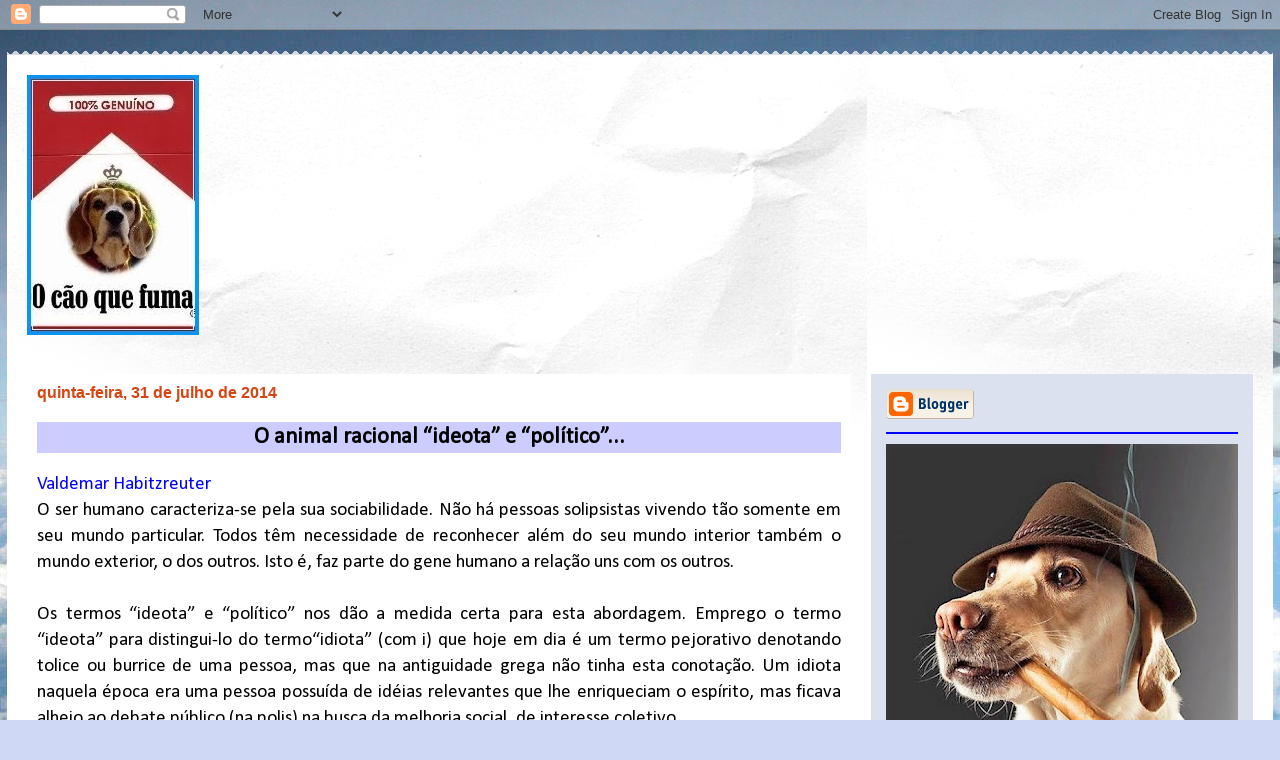

--- FILE ---
content_type: text/html; charset=UTF-8
request_url: https://api.meteored.com/widget/content/be279e9452f37543a30de6cb213eeec4
body_size: 547
content:
<!DOCTYPE html><html lang="pt-BR"><head><meta content="text/html; charset=UTF-8" http-equiv="Content-Type"/><meta content=pt-BR name="lang"/><title>Rio de Janeiro</title><style>@media (prefers-color-scheme: dark) {:root {--background-color: #25343F;--text-color: #FFFFFF;--temp-separator-color: #8F95A3;--temp-max-color: #FF8382;--temp-min-color: #99D6F0;}}@media (prefers-color-scheme: light) {:root {--background-color: #F6F7F7;--text-color: #3E5463;--temp-separator-color: var(--text-color);--temp-max-color: #BF2C2E;--temp-min-color: #2C64CA;}}* {font-family: Arial, sans-serif;color: var(--text-color);}body {margin: 0;padding: 0;}body > a {text-decoration: none;display: inline-block;width: auto;}body > a > div {display: flex;flex-direction: column;gap: 4px;width: 256px;background-color: var(--background-color);border-radius: 14px;padding: 18px 22px;text-align: center;}header {height: 14px;}header span {font-weight: bold;font-size: 12px;line-height: 14.6px;}main {display: flex;flex-direction: column;}section.today {display: flex;justify-content: center;align-items: center;}section.today > img {width: 50px;height: 50px;margin-right: 8px;}section.today > span {font-weight: 400;font-size: 40px;line-height: 40px;&:nth-of-type(2) {color: var(--temp-separator-color);}}.t-max {color: var(--temp-max-color);}.t-min {color: var(--temp-min-color);}.description {height: 15px;text-align: center;}.description span {font-weight: 700;font-size: 12px;line-height: 14.6px;}section.days {display: flex;justify-content: space-between;margin: 12px 0 8px 0;}section.days .day {display: inline-flex;flex-direction: column;align-items: center;gap: 2px;}section.days .day img {width: 27px;height: 24px;}section.days .day > span {font-weight: 700;}section.days .day > span:nth-of-type(1) {height: 15px;font-size: 12px;line-height: 14.6px;}section.days .day > span:nth-of-type(2) {height: 13px;font-size: 11px;line-height: 13.8px;& > span:nth-of-type(2) {color: var(--temp-separator-color);}}footer {height: 10px;display: flex;justify-content: flex-end;align-items: center;}footer img {width: auto;height: 10px;}</style><script>const dm = window.matchMedia && window.matchMedia('(prefers-color-scheme: dark)');</script></head><body><a href="https://www.tempo.com/rio-de-janeiro_rio-de-janeiro-l12987.htm?utm_source=widget&utm_medium=referral" target="_blank"><div><header><span>Rio de Janeiro</span></header><main><section class="today"><img src="https://api.meteored.com/img/widget/n/symbol/color/34.svg" alt="Trovoada" /><span class="t-max">28°</span><span>/</span><span class="t-min">21°</span></section><section class="days"><span class="day"><span>Seg.</span><img src="https://api.meteored.com/img/widget/n/symbol/color/34.svg" alt="Trovoada" /><span><span class="t-max">29°</span><span>/</span><span class="t-min">22°</span></span></span><span class="day"><span>Ter.</span><img src="https://api.meteored.com/img/widget/n/symbol/color/34.svg" alt="Trovoada" /><span><span class="t-max">29°</span><span>/</span><span class="t-min">22°</span></span></span><span class="day"><span>Qua.</span><img src="https://api.meteored.com/img/widget/n/symbol/color/3.svg" alt="Parcialmente nublado" /><span><span class="t-max">30°</span><span>/</span><span class="t-min">22°</span></span></span><span class="day"><span>Qui.</span><img src="https://api.meteored.com/img/widget/n/symbol/color/3.svg" alt="Parcialmente nublado" /><span><span class="t-max">31°</span><span>/</span><span class="t-min">22°</span></span></span></section></main><footer><img src="https://services.meteored.com/img/logo/meteored.svg" alt="Meteored" /></footer></div></a></body></html>

--- FILE ---
content_type: text/html; charset=UTF-8
request_url: https://api.meteored.com/widget/content/d7447b99f2913d06d1402aaac05c5d62
body_size: 237
content:
<!DOCTYPE html><html lang="pt-BR"><head><meta content="text/html; charset=UTF-8" http-equiv="Content-Type"/><meta content=pt-BR name="lang"/><title>Lisboa</title><style>:root {--background-color: #25343F;--text-color: #FFFFFF;--temp-separator-color: #8F95A3;--temp-max-color: #FF8382;--temp-min-color: #99D6F0;}* {font-family: Arial, sans-serif;color: var(--text-color);}body {margin: 0;padding: 0;}body > a {text-decoration: none;display: inline-block;width: auto;}body > a > div {display: flex;flex-direction: column;gap: 4px;width: 256px;background-color: var(--background-color);border-radius: 14px;padding: 18px 22px;text-align: center;}header {height: 14px;}header span {font-weight: bold;font-size: 12px;line-height: 14.6px;}main {display: flex;flex-direction: column;}section.today {display: flex;justify-content: center;align-items: center;}section.today > img {width: 50px;height: 50px;margin-right: 8px;}section.today > span {font-weight: 400;font-size: 40px;line-height: 40px;&:nth-of-type(2) {color: var(--temp-separator-color);}}.t-max {color: var(--temp-max-color);}.t-min {color: var(--temp-min-color);}.description {height: 15px;text-align: center;}.description span {font-weight: 700;font-size: 12px;line-height: 14.6px;}section.days {display: flex;justify-content: space-between;margin: 12px 0 8px 0;}section.days .day {display: inline-flex;flex-direction: column;align-items: center;gap: 2px;}section.days .day img {width: 27px;height: 24px;}section.days .day > span {font-weight: 700;}section.days .day > span:nth-of-type(1) {height: 15px;font-size: 12px;line-height: 14.6px;}section.days .day > span:nth-of-type(2) {height: 13px;font-size: 11px;line-height: 13.8px;& > span:nth-of-type(2) {color: var(--temp-separator-color);}}footer {height: 10px;display: flex;justify-content: flex-end;align-items: center;}footer img {width: auto;height: 10px;}</style></head><body><a href="https://www.tempo.pt/lisboa.htm?utm_source=widget&utm_medium=referral" target="_blank"><div><header><span>Lisboa</span></header><main><section class="today"><img src="https://api.meteored.com/img/widget/n/symbol/color/12.svg" alt="Chuva fraca" /><span class="t-max">16°</span><span>/</span><span class="t-min">12°</span></section><section class="days"><span class="day"><span>Seg.</span><img src="https://api.meteored.com/img/widget/n/symbol/color/15.svg" alt="Chuva de poeira" /><span><span class="t-max">16°</span><span>/</span><span class="t-min">13°</span></span></span><span class="day"><span>Ter.</span><img src="https://api.meteored.com/img/widget/n/symbol/color/14.svg" alt="Chuva moderada" /><span><span class="t-max">15°</span><span>/</span><span class="t-min">10°</span></span></span><span class="day"><span>Qua.</span><img src="https://api.meteored.com/img/widget/n/symbol/color/14.svg" alt="Chuva moderada" /><span><span class="t-max">17°</span><span>/</span><span class="t-min">11°</span></span></span><span class="day"><span>Qui.</span><img src="https://api.meteored.com/img/widget/n/symbol/color/12.svg" alt="Chuva fraca" /><span><span class="t-max">17°</span><span>/</span><span class="t-min">12°</span></span></span></section></main><footer><img src="https://services.meteored.com/img/logo/meteored.svg" alt="Meteored" /></footer></div></a></body></html>

--- FILE ---
content_type: text/html; charset=UTF-8
request_url: https://api.meteored.com/widget/content/cbfff062431310309f05d13c64a779c4
body_size: 348
content:
<!DOCTYPE html><html lang="pt-BR"><head><meta content="text/html; charset=UTF-8" http-equiv="Content-Type"/><meta content=pt-BR name="lang"/><title>Massamá</title><style>@media (prefers-color-scheme: dark) {:root {--background-color: #25343F;--text-color: #FFFFFF;--temp-separator-color: #8F95A3;--temp-max-color: #FF8382;--temp-min-color: #99D6F0;}}@media (prefers-color-scheme: light) {:root {--background-color: #F6F7F7;--text-color: #3E5463;--temp-separator-color: var(--text-color);--temp-max-color: #BF2C2E;--temp-min-color: #2C64CA;}}* {font-family: Arial, sans-serif;color: var(--text-color);}body {margin: 0;padding: 0;}body > a {text-decoration: none;display: inline-block;width: auto;}body > a > div {display: flex;flex-direction: column;gap: 4px;width: 256px;background-color: var(--background-color);border-radius: 14px;padding: 18px 22px;text-align: center;}header {height: 14px;}header span {font-weight: bold;font-size: 12px;line-height: 14.6px;}main {display: flex;flex-direction: column;}section.today {display: flex;justify-content: center;align-items: center;}section.today > img {width: 50px;height: 50px;margin-right: 8px;}section.today > span {font-weight: 400;font-size: 40px;line-height: 40px;&:nth-of-type(2) {color: var(--temp-separator-color);}}.t-max {color: var(--temp-max-color);}.t-min {color: var(--temp-min-color);}.description {height: 15px;text-align: center;}.description span {font-weight: 700;font-size: 12px;line-height: 14.6px;}section.days {display: flex;justify-content: space-between;margin: 12px 0 8px 0;}section.days .day {display: inline-flex;flex-direction: column;align-items: center;gap: 2px;}section.days .day img {width: 27px;height: 24px;}section.days .day > span {font-weight: 700;}section.days .day > span:nth-of-type(1) {height: 15px;font-size: 12px;line-height: 14.6px;}section.days .day > span:nth-of-type(2) {height: 13px;font-size: 11px;line-height: 13.8px;& > span:nth-of-type(2) {color: var(--temp-separator-color);}}footer {height: 10px;display: flex;justify-content: flex-end;align-items: center;}footer img {width: auto;height: 10px;}</style><script>const dm = window.matchMedia && window.matchMedia('(prefers-color-scheme: dark)');</script></head><body><a href="https://www.tempo.pt/massama.htm?utm_source=widget&utm_medium=referral" target="_blank"><div><header><span>Massamá</span></header><main><section class="today"><img src="https://api.meteored.com/img/widget/n/symbol/color/13.svg" alt="Chuva moderada" /><span class="t-max">15°</span><span>/</span><span class="t-min">11°</span></section><section class="days"><span class="day"><span>Seg.</span><img src="https://api.meteored.com/img/widget/n/symbol/color/15.svg" alt="Chuva de poeira" /><span><span class="t-max">16°</span><span>/</span><span class="t-min">12°</span></span></span><span class="day"><span>Ter.</span><img src="https://api.meteored.com/img/widget/n/symbol/color/14.svg" alt="Chuva moderada" /><span><span class="t-max">14°</span><span>/</span><span class="t-min">9°</span></span></span><span class="day"><span>Qua.</span><img src="https://api.meteored.com/img/widget/n/symbol/color/14.svg" alt="Chuva moderada" /><span><span class="t-max">16°</span><span>/</span><span class="t-min">9°</span></span></span><span class="day"><span>Qui.</span><img src="https://api.meteored.com/img/widget/n/symbol/color/12.svg" alt="Chuva fraca" /><span><span class="t-max">16°</span><span>/</span><span class="t-min">11°</span></span></span></section></main><footer><img src="https://services.meteored.com/img/logo/meteored.svg" alt="Meteored" /></footer></div></a></body></html>

--- FILE ---
content_type: text/html; charset=UTF-8
request_url: https://www.caoquefuma.com/b/stats?style=BLACK_TRANSPARENT&timeRange=ALL_TIME&token=APq4FmCPaiSP5154LTBBkoe-J9oekZ25SY4IELS2gZ6GccER0HLi3-rg-kdMWr5qk8rpKSS3jKKYUAtFTyoUdlz1lHw0tPvWIw
body_size: 46
content:
{"total":19574107,"sparklineOptions":{"backgroundColor":{"fillOpacity":0.1,"fill":"#000000"},"series":[{"areaOpacity":0.3,"color":"#202020"}]},"sparklineData":[[0,40],[1,38],[2,68],[3,47],[4,42],[5,45],[6,49],[7,64],[8,45],[9,42],[10,56],[11,52],[12,61],[13,66],[14,97],[15,63],[16,100],[17,48],[18,51],[19,60],[20,63],[21,59],[22,64],[23,60],[24,50],[25,43],[26,51],[27,52],[28,66],[29,12]],"nextTickMs":9424}

--- FILE ---
content_type: text/javascript; charset=UTF-8
request_url: https://www.caoquefuma.com/feeds/comments/default?alt=json-in-script&callback=showpostcount
body_size: 15789
content:
// API callback
showpostcount({"version":"1.0","encoding":"UTF-8","feed":{"xmlns":"http://www.w3.org/2005/Atom","xmlns$openSearch":"http://a9.com/-/spec/opensearchrss/1.0/","xmlns$gd":"http://schemas.google.com/g/2005","id":{"$t":"tag:blogger.com,1999:blog-2785915312534903505.comments"},"updated":{"$t":"2026-01-26T00:19:48.086+00:00"},"title":{"type":"text","$t":"O cão que fuma..."},"link":[{"rel":"http://schemas.google.com/g/2005#feed","type":"application/atom+xml","href":"https:\/\/www.caoquefuma.com\/feeds\/comments\/default"},{"rel":"self","type":"application/atom+xml","href":"https:\/\/www.blogger.com\/feeds\/2785915312534903505\/comments\/default?alt=json-in-script"},{"rel":"alternate","type":"text/html","href":"http:\/\/www.caoquefuma.com\/"},{"rel":"hub","href":"http://pubsubhubbub.appspot.com/"},{"rel":"next","type":"application/atom+xml","href":"https:\/\/www.blogger.com\/feeds\/2785915312534903505\/comments\/default?alt=json-in-script\u0026start-index=26\u0026max-results=25"}],"author":[{"name":{"$t":"Jim Pereira"},"uri":{"$t":"http:\/\/www.blogger.com\/profile\/10291210405766125498"},"email":{"$t":"noreply@blogger.com"},"gd$image":{"rel":"http://schemas.google.com/g/2005#thumbnail","width":"17","height":"32","src":"\/\/blogger.googleusercontent.com\/img\/b\/R29vZ2xl\/AVvXsEgZd6TbKghBdapGfUfTEU6sVs7LxfOVEtKjOrdbHCAL7fYjSrl0lQmrZt57SLGGJCvu6LRtBAlKRZ8vVrYewOiscAiiqhwfJXJ94RJ44koYMimI_8VdHMbsf4QPWdN_1F8\/s113\/Jim3.jpg"}}],"generator":{"version":"7.00","uri":"http://www.blogger.com","$t":"Blogger"},"openSearch$totalResults":{"$t":"32846"},"openSearch$startIndex":{"$t":"1"},"openSearch$itemsPerPage":{"$t":"25"},"entry":[{"id":{"$t":"tag:blogger.com,1999:blog-2785915312534903505.post-5903240612743344329"},"published":{"$t":"2026-01-25T11:44:43.026+00:00"},"updated":{"$t":"2026-01-25T11:44:43.026+00:00"},"title":{"type":"text","$t":"Gonet é o boneco de ventríloquo do Moraes."},"content":{"type":"html","$t":"Gonet é o boneco de ventríloquo do Moraes."},"link":[{"rel":"edit","type":"application/atom+xml","href":"https:\/\/www.blogger.com\/feeds\/2785915312534903505\/354657352609290693\/comments\/default\/5903240612743344329"},{"rel":"self","type":"application/atom+xml","href":"https:\/\/www.blogger.com\/feeds\/2785915312534903505\/354657352609290693\/comments\/default\/5903240612743344329"},{"rel":"alternate","type":"text/html","href":"https:\/\/www.caoquefuma.com\/2026\/01\/a-unica-coisa-que-nao-e-idonea-nesse.html?showComment=1769341483026#c5903240612743344329","title":""}],"author":[{"name":{"$t":"Andre Marsiglia"},"uri":{"$t":"https:\/\/x.com\/marsiglia_andre\/status\/2015219789233352920"},"email":{"$t":"noreply@blogger.com"},"gd$image":{"rel":"http://schemas.google.com/g/2005#thumbnail","width":"16","height":"16","src":"https:\/\/img1.blogblog.com\/img\/blank.gif"}}],"thr$in-reply-to":{"xmlns$thr":"http://purl.org/syndication/thread/1.0","href":"https:\/\/www.caoquefuma.com\/2026\/01\/a-unica-coisa-que-nao-e-idonea-nesse.html","ref":"tag:blogger.com,1999:blog-2785915312534903505.post-354657352609290693","source":"http://www.blogger.com/feeds/2785915312534903505/posts/default/354657352609290693","type":"text/html"},"gd$extendedProperty":[{"name":"blogger.itemClass","value":"pid-2038078524"},{"name":"blogger.displayTime","value":"25 de janeiro de 2026 às 11:44"}]},{"id":{"$t":"tag:blogger.com,1999:blog-2785915312534903505.post-2470976865393242628"},"published":{"$t":"2026-01-24T14:13:20.953+00:00"},"updated":{"$t":"2026-01-24T14:13:20.953+00:00"},"title":{"type":"text","$t":"É absurdo o que o líder do PT, Lindbergh Farias, o..."},"content":{"type":"html","$t":"É absurdo o que o líder do PT, Lindbergh Farias, o conhecido “Lindinho” das planilhas da Odebrecht que fazer: botar a Polícia Rodoviária Federal (PRF) para impedir um ato cívico da nossa juventude.\u003Cbr \/\u003E\u003Cbr \/\u003EEssa ação revela o que é o PT em sua essência: um partido autoritário e manipulador. \u003Cbr \/\u003E\u003Cbr \/\u003ENão aceitam uma caminhada legítima, com propósitos legítimos e feita por pessoas legitimamente patriotas.\u003Cbr \/\u003E\u003Cbr \/\u003EContinuem firme, jovens! Eu também estarei com vocês neste movimento de despertar da nossa querida nação."},"link":[{"rel":"edit","type":"application/atom+xml","href":"https:\/\/www.blogger.com\/feeds\/2785915312534903505\/1173683311053921743\/comments\/default\/2470976865393242628"},{"rel":"self","type":"application/atom+xml","href":"https:\/\/www.blogger.com\/feeds\/2785915312534903505\/1173683311053921743\/comments\/default\/2470976865393242628"},{"rel":"alternate","type":"text/html","href":"https:\/\/www.caoquefuma.com\/2026\/01\/23-1-2026-oeste-sem-filtro-blindagem-de.html?showComment=1769264000953#c2470976865393242628","title":""}],"author":[{"name":{"$t":"Padre Kelmon"},"uri":{"$t":"https:\/\/x.com\/PeKelmon\/status\/2014688584029163878"},"email":{"$t":"noreply@blogger.com"},"gd$image":{"rel":"http://schemas.google.com/g/2005#thumbnail","width":"16","height":"16","src":"https:\/\/img1.blogblog.com\/img\/blank.gif"}}],"thr$in-reply-to":{"xmlns$thr":"http://purl.org/syndication/thread/1.0","href":"https:\/\/www.caoquefuma.com\/2026\/01\/23-1-2026-oeste-sem-filtro-blindagem-de.html","ref":"tag:blogger.com,1999:blog-2785915312534903505.post-1173683311053921743","source":"http://www.blogger.com/feeds/2785915312534903505/posts/default/1173683311053921743","type":"text/html"},"gd$extendedProperty":[{"name":"blogger.itemClass","value":"pid-2038078524"},{"name":"blogger.displayTime","value":"24 de janeiro de 2026 às 14:13"}]},{"id":{"$t":"tag:blogger.com,1999:blog-2785915312534903505.post-8804226142190966411"},"published":{"$t":"2026-01-24T13:53:47.108+00:00"},"updated":{"$t":"2026-01-24T13:53:47.108+00:00"},"title":{"type":"text","$t":"ESTRANHÍSSIMO! \nClaudio Dantas cobra explicações d..."},"content":{"type":"html","$t":"ESTRANHÍSSIMO! \u003Cbr \/\u003E\u003Cb\u003EClaudio Dantas\u003C\/b\u003E cobra explicações da imprensa sobre o caso Toffoli, porque ele começou a \u003Cb\u003Erevelar\u003C\/b\u003E a questão do Resort em \u003Cb\u003E2021\u003C\/b\u003E e a grande imprensa simplesmente ignorou. \u003Cbr \/\u003EPor que a seletividade no timing? "},"link":[{"rel":"edit","type":"application/atom+xml","href":"https:\/\/www.blogger.com\/feeds\/2785915312534903505\/1173683311053921743\/comments\/default\/8804226142190966411"},{"rel":"self","type":"application/atom+xml","href":"https:\/\/www.blogger.com\/feeds\/2785915312534903505\/1173683311053921743\/comments\/default\/8804226142190966411"},{"rel":"alternate","type":"text/html","href":"https:\/\/www.caoquefuma.com\/2026\/01\/23-1-2026-oeste-sem-filtro-blindagem-de.html?showComment=1769262827108#c8804226142190966411","title":""}],"author":[{"name":{"$t":"Vinicius Carrion"},"uri":{"$t":"https:\/\/x.com\/viniciuscfp82\/status\/2014727210410652081"},"email":{"$t":"noreply@blogger.com"},"gd$image":{"rel":"http://schemas.google.com/g/2005#thumbnail","width":"16","height":"16","src":"https:\/\/img1.blogblog.com\/img\/blank.gif"}}],"thr$in-reply-to":{"xmlns$thr":"http://purl.org/syndication/thread/1.0","href":"https:\/\/www.caoquefuma.com\/2026\/01\/23-1-2026-oeste-sem-filtro-blindagem-de.html","ref":"tag:blogger.com,1999:blog-2785915312534903505.post-1173683311053921743","source":"http://www.blogger.com/feeds/2785915312534903505/posts/default/1173683311053921743","type":"text/html"},"gd$extendedProperty":[{"name":"blogger.itemClass","value":"pid-2038078524"},{"name":"blogger.displayTime","value":"24 de janeiro de 2026 às 13:53"}]},{"id":{"$t":"tag:blogger.com,1999:blog-2785915312534903505.post-2181231087054696026"},"published":{"$t":"2026-01-24T13:51:14.509+00:00"},"updated":{"$t":"2026-01-24T13:51:14.509+00:00"},"title":{"type":"text","$t":"Vocês anal_istas da Globo realmente acharam que o ..."},"content":{"type":"html","$t":"Vocês anal_istas da Globo realmente acharam que o argumento iria se esgotar com Bolsonaro? Vocês achavam que, vencido o inimigo comum, com todos os abusos que foram realizados, tudo voltaria ao normal? \u003Cbr \/\u003EVocês são apenas imbecis e desconhecem a história ou são também canalhas?"},"link":[{"rel":"edit","type":"application/atom+xml","href":"https:\/\/www.blogger.com\/feeds\/2785915312534903505\/1173683311053921743\/comments\/default\/2181231087054696026"},{"rel":"self","type":"application/atom+xml","href":"https:\/\/www.blogger.com\/feeds\/2785915312534903505\/1173683311053921743\/comments\/default\/2181231087054696026"},{"rel":"alternate","type":"text/html","href":"https:\/\/www.caoquefuma.com\/2026\/01\/23-1-2026-oeste-sem-filtro-blindagem-de.html?showComment=1769262674509#c2181231087054696026","title":""}],"author":[{"name":{"$t":"Coronel Amaro"},"uri":{"$t":"https:\/\/x.com\/Amaro_Coronel\/status\/2014895751285842226"},"email":{"$t":"noreply@blogger.com"},"gd$image":{"rel":"http://schemas.google.com/g/2005#thumbnail","width":"16","height":"16","src":"https:\/\/img1.blogblog.com\/img\/blank.gif"}}],"thr$in-reply-to":{"xmlns$thr":"http://purl.org/syndication/thread/1.0","href":"https:\/\/www.caoquefuma.com\/2026\/01\/23-1-2026-oeste-sem-filtro-blindagem-de.html","ref":"tag:blogger.com,1999:blog-2785915312534903505.post-1173683311053921743","source":"http://www.blogger.com/feeds/2785915312534903505/posts/default/1173683311053921743","type":"text/html"},"gd$extendedProperty":[{"name":"blogger.itemClass","value":"pid-2038078524"},{"name":"blogger.displayTime","value":"24 de janeiro de 2026 às 13:51"}]},{"id":{"$t":"tag:blogger.com,1999:blog-2785915312534903505.post-6718309696904908164"},"published":{"$t":"2026-01-24T13:49:32.189+00:00"},"updated":{"$t":"2026-01-24T13:49:32.189+00:00"},"title":{"type":"text","$t":"O ministro Edson Fachin, defendeu a atuação de Dia..."},"content":{"type":"html","$t":"O ministro Edson Fachin, defendeu a atuação de Dias Toffoli no caso do banco Master. Ele ainda acrescentou que o Supremo exerce regularmente sua função constitucional, com respeito ao devido processo legal e à atuação técnica das instituições. \u003Cbr \/\u003ENão bastasse a desconexão do comentário com a realidade dos fatos, o presidente do STF afirmou que as críticas à atuação da Corte configuram ataque à própria democracia. \u003Cbr \/\u003EBem... eu avisei! \u003Cbr \/\u003EOs excessos e ilegalidades vistos no julgamento do 8 de janeiro não seriam os únicos, assim como a estratégia de rotular qualquer crítica como ataque à democracia. \u003Cbr \/\u003EQuero ver agora como a imprensa- que decidiu denunciar o caso do Banco Master vai agir: vai se calar ou vai aceitar ser chamada de antidemocrática?"},"link":[{"rel":"edit","type":"application/atom+xml","href":"https:\/\/www.blogger.com\/feeds\/2785915312534903505\/1173683311053921743\/comments\/default\/6718309696904908164"},{"rel":"self","type":"application/atom+xml","href":"https:\/\/www.blogger.com\/feeds\/2785915312534903505\/1173683311053921743\/comments\/default\/6718309696904908164"},{"rel":"alternate","type":"text/html","href":"https:\/\/www.caoquefuma.com\/2026\/01\/23-1-2026-oeste-sem-filtro-blindagem-de.html?showComment=1769262572189#c6718309696904908164","title":""}],"author":[{"name":{"$t":"Ceistina Graeml"},"uri":{"$t":"https:\/\/x.com\/cristinagraeml\/status\/2014675810498597107"},"email":{"$t":"noreply@blogger.com"},"gd$image":{"rel":"http://schemas.google.com/g/2005#thumbnail","width":"16","height":"16","src":"https:\/\/img1.blogblog.com\/img\/blank.gif"}}],"thr$in-reply-to":{"xmlns$thr":"http://purl.org/syndication/thread/1.0","href":"https:\/\/www.caoquefuma.com\/2026\/01\/23-1-2026-oeste-sem-filtro-blindagem-de.html","ref":"tag:blogger.com,1999:blog-2785915312534903505.post-1173683311053921743","source":"http://www.blogger.com/feeds/2785915312534903505/posts/default/1173683311053921743","type":"text/html"},"gd$extendedProperty":[{"name":"blogger.itemClass","value":"pid-2038078524"},{"name":"blogger.displayTime","value":"24 de janeiro de 2026 às 13:49"}]},{"id":{"$t":"tag:blogger.com,1999:blog-2785915312534903505.post-2561321014222206948"},"published":{"$t":"2026-01-24T13:47:39.771+00:00"},"updated":{"$t":"2026-01-24T13:47:39.771+00:00"},"title":{"type":"text","$t":"Você não despreza a militância de redação o sufici..."},"content":{"type":"html","$t":"Você não despreza a militância de redação o suficiente. \u003Cbr \/\u003EA canalhice não tem limite. Militantes da Lula News afirmaram que a polícia de imigração dos EUA aprendeu uma criança de 5 anos em Minnesota. \u003Cbr \/\u003EA realidade: o pai da criança fugiu e abandonou a criança. A mãe se negou a cuidar dela. \u003Cbr \/\u003EOs agentes, sem alternativa, tiveram que cuidar da criança. \u003Cbr \/\u003EO que os militantes de redação queriam? \u003Cbr \/\u003EQue a polícia abandonasse o menino?"},"link":[{"rel":"edit","type":"application/atom+xml","href":"https:\/\/www.blogger.com\/feeds\/2785915312534903505\/3749246658726559239\/comments\/default\/2561321014222206948"},{"rel":"self","type":"application/atom+xml","href":"https:\/\/www.blogger.com\/feeds\/2785915312534903505\/3749246658726559239\/comments\/default\/2561321014222206948"},{"rel":"alternate","type":"text/html","href":"https:\/\/www.caoquefuma.com\/2026\/01\/21-1-2026-oeste-sem-filtro-caminhada.html?showComment=1769262459771#c2561321014222206948","title":""}],"author":[{"name":{"$t":"Leandro Ruschel"},"uri":{"$t":"https:\/\/x.com\/leandroruschel\/status\/2014810195633766516"},"email":{"$t":"noreply@blogger.com"},"gd$image":{"rel":"http://schemas.google.com/g/2005#thumbnail","width":"16","height":"16","src":"https:\/\/img1.blogblog.com\/img\/blank.gif"}}],"thr$in-reply-to":{"xmlns$thr":"http://purl.org/syndication/thread/1.0","href":"https:\/\/www.caoquefuma.com\/2026\/01\/21-1-2026-oeste-sem-filtro-caminhada.html","ref":"tag:blogger.com,1999:blog-2785915312534903505.post-3749246658726559239","source":"http://www.blogger.com/feeds/2785915312534903505/posts/default/3749246658726559239","type":"text/html"},"gd$extendedProperty":[{"name":"blogger.itemClass","value":"pid-2038078524"},{"name":"blogger.displayTime","value":"24 de janeiro de 2026 às 13:47"}]},{"id":{"$t":"tag:blogger.com,1999:blog-2785915312534903505.post-1644085886188024697"},"published":{"$t":"2026-01-24T13:45:13.842+00:00"},"updated":{"$t":"2026-01-24T13:45:13.842+00:00"},"title":{"type":"text","$t":"A caminhada vai terminar a mais de 30 km de distân..."},"content":{"type":"html","$t":"A caminhada vai terminar a mais de 30 km de distância do presídio. As pessoas que estavam na frente do presídio estavam lá somente rezando, orando, fazendo uma vigília de oração. \u003Cbr \/\u003EMas o ditador, violador dos direitos humanos em exercício, junto com seus amigos no Brasil, não gosta de nada que lembre oração. \u003Cbr \/\u003EPor isso eles proíbem e usam a bengala de sempre, a tal “defesa da democracia”. \u003Cbr \/\u003EMeu Deus, mas isso aí todos sabem: aqueles que falam em nome de Jesus Cristo e rezam são inimigos do inferno."},"link":[{"rel":"edit","type":"application/atom+xml","href":"https:\/\/www.blogger.com\/feeds\/2785915312534903505\/8993958242259264242\/comments\/default\/1644085886188024697"},{"rel":"self","type":"application/atom+xml","href":"https:\/\/www.blogger.com\/feeds\/2785915312534903505\/8993958242259264242\/comments\/default\/1644085886188024697"},{"rel":"alternate","type":"text/html","href":"https:\/\/www.caoquefuma.com\/2026\/01\/denuncia-sobre-infiltrados-nos-atos-de.html?showComment=1769262313842#c1644085886188024697","title":""}],"author":[{"name":{"$t":"Clarke de Souza"},"uri":{"$t":"https:\/\/x.com\/clarke_de_souza\/status\/2015000707779252711"},"email":{"$t":"noreply@blogger.com"},"gd$image":{"rel":"http://schemas.google.com/g/2005#thumbnail","width":"16","height":"16","src":"https:\/\/img1.blogblog.com\/img\/blank.gif"}}],"thr$in-reply-to":{"xmlns$thr":"http://purl.org/syndication/thread/1.0","href":"https:\/\/www.caoquefuma.com\/2026\/01\/denuncia-sobre-infiltrados-nos-atos-de.html","ref":"tag:blogger.com,1999:blog-2785915312534903505.post-8993958242259264242","source":"http://www.blogger.com/feeds/2785915312534903505/posts/default/8993958242259264242","type":"text/html"},"gd$extendedProperty":[{"name":"blogger.itemClass","value":"pid-2038078524"},{"name":"blogger.displayTime","value":"24 de janeiro de 2026 às 13:45"}]},{"id":{"$t":"tag:blogger.com,1999:blog-2785915312534903505.post-6823324124033305236"},"published":{"$t":"2026-01-24T13:44:28.059+00:00"},"updated":{"$t":"2026-01-24T13:44:28.059+00:00"},"title":{"type":"text","$t":"URGENTE: \nMoraes proíbe manifestações na Papuda e ..."},"content":{"type":"html","$t":"URGENTE: \u003Cbr \/\u003EMoraes proíbe manifestações na Papuda e autoriza PRISÃO EM FLAGRANTE de quem resistir.\u003Cbr \/\u003EA decisão atende pedido da PGR, que alegou \u0026quot;risco à ordem pública\u0026quot; porque apoiadores de Bolsonaro montaram barracas pedindo liberdade e anistia. \u003Cbr \/\u003EMoraes comparou os manifestantes aos acampamentos de 8 de janeiro. Disse que \u0026quot;o Estado Democrático de Direito é inegociável\u0026quot;. \u003Cbr \/\u003EMas espera aí: desde quando manifestação pacífica é crime? Desde quando pedir liberdade de um preso político ameaça a democracia? \u003Cbr \/\u003EA PGR citou a \u0026quot;Caminhada da Paz\u0026quot; do Nikolas Ferreira como justificativa. Só que o ato vai acontecer a 30 KM da Papuda. \u003Cbr \/\u003EO próprio Nikolas disse que NÃO vai passar pelo presídio. \u003Cbr \/\u003EOu seja: usaram um ato que nem vai acontecer ali para criminalizar quem está exercendo o direito constitucional de se manifestar. \u003Cbr \/\u003EIsso não é democracia. É perseguição política disfarçada de decisão judicial."},"link":[{"rel":"edit","type":"application/atom+xml","href":"https:\/\/www.blogger.com\/feeds\/2785915312534903505\/8993958242259264242\/comments\/default\/6823324124033305236"},{"rel":"self","type":"application/atom+xml","href":"https:\/\/www.blogger.com\/feeds\/2785915312534903505\/8993958242259264242\/comments\/default\/6823324124033305236"},{"rel":"alternate","type":"text/html","href":"https:\/\/www.caoquefuma.com\/2026\/01\/denuncia-sobre-infiltrados-nos-atos-de.html?showComment=1769262268059#c6823324124033305236","title":""}],"author":[{"name":{"$t":"Cristina Graeml"},"uri":{"$t":"https:\/\/x.com\/cristinagraeml\/status\/2014867389251223854"},"email":{"$t":"noreply@blogger.com"},"gd$image":{"rel":"http://schemas.google.com/g/2005#thumbnail","width":"16","height":"16","src":"https:\/\/img1.blogblog.com\/img\/blank.gif"}}],"thr$in-reply-to":{"xmlns$thr":"http://purl.org/syndication/thread/1.0","href":"https:\/\/www.caoquefuma.com\/2026\/01\/denuncia-sobre-infiltrados-nos-atos-de.html","ref":"tag:blogger.com,1999:blog-2785915312534903505.post-8993958242259264242","source":"http://www.blogger.com/feeds/2785915312534903505/posts/default/8993958242259264242","type":"text/html"},"gd$extendedProperty":[{"name":"blogger.itemClass","value":"pid-2038078524"},{"name":"blogger.displayTime","value":"24 de janeiro de 2026 às 13:44"}]},{"id":{"$t":"tag:blogger.com,1999:blog-2785915312534903505.post-3853415520245631172"},"published":{"$t":"2026-01-24T11:53:25.935+00:00"},"updated":{"$t":"2026-01-24T11:53:25.935+00:00"},"title":{"type":"text","$t":"O povo não vai acordar. Acordar para quê? O povo n..."},"content":{"type":"html","$t":"O povo não vai acordar. Acordar para quê? O povo não quer saber do amanhã. Que se foda o amanhã. O  povo, agora, só tem um pensamento na cabeça. O hoje, o agora, o já. Quais serão os próximos jogos do Corinthians? Onde, quando, como chegar? O negócio é torcer, beber, dar o rabo para levar o filho nos estádios onde os jogos irão acontecer. Viva a baderna. Ah, ia me esquecendo. O carnaval. Nossa, o carnaval! O povo está preocupado, mesmo trilho, com a fantasia que deverá comprar para desfilar na passarela do samba nos quintos dos infernos do Sambódromo da Marquês de Sapucaí. Sapeca ai, mano, sapeca... Afinal, a galera precisa comprar a fantasia para aparecer bonito na festa. A coisa precisa ser impecável. O povo não está nem um porco preocupado com as canetadas do Alaalealixandre de Morrais, com o Právio Pino, com o Semana dos Dias Toffofufalido. Tampouco com o Pandré Caradeonça, ou com a pasvalófica Cárnen Prúcia. Para o povo, que se dane, o STF, ou o \u0026quot;Superior Tribundal de Famigerados\u0026quot;. O povo quer  jogo, carnaval,  euforia ilimitada para balançar o esqueleto. E ver o melhor programa brasileiro. O BBB,  o melhor programa conhecido pelos mais antigos e por aqueles que ainda tem inteligência e discernimento, como uma \u0026quot;dilatação ampliada\u0026quot; de \u0026quot;Buceta, Boca e Bunda\u0026quot;. O BBB não passa de uma prostituição legalizada, de um puteiro a céu aberto. E a céu fechado. Sodoma e Gomorra não chegaria nem perto. Aliás, para muitos, Sodoma e Gomorra nunca existiu. Mas o BBB está ai. Vive, vivo, respira, come,  dá. toma, tem boca, dentes,  bunda, cu, vida própria,  e está no ar, como o vento, para quem quiser ver, sentir,  pegar e até cheirar a fedentina. O mais engraçado: tem gente tão imbecil e tapada, tão sem noção e  fora de órbita, que paga uma grana preta para ver mulher beijando mulher, homem beijando homem, enquanto os patrocinadores da merda-cagalhão,  das desgraças ao vivo e a cores ganham dinheiro à  rodo  para aparecerem na telinha mais cobiçada do brazzzil. O povo, (sempre lembrando, o povo, a raia miúda, os manés), quer divertimento, zombaria, sacanagem, recreação... futebol, carnaval, putaria, putaria, carnaval, diversão. O desenfreio como um câncer maligno não está só no STF,  onde a nossa voz  se cala a e os nossos \u0026quot;Sentimentos Tolhidos\u0026quot; se fazem \u0026quot;Fracassados\u0026quot;,  e por conta de uma inércia vinda da casa do caralho tudo se perde numa voragem sem precedentes. Viva o carnaval, viva os jogos, viva o BBB. Enquanto o bacanal corre solto e  a  solta, a orgia rala e rola sem que ninguém faça nada. O país está à míngua, as moscas, ao deus dará. A nação está acabada,  desaparecida, sumida, extraviada, enxovalhada, desalinhada e fora de controle. Faço minha as palavras da  simpática Karina  Michelin. Percebam: \u0026quot;Não se trata de convencer adversários, ganhar debates ou disputar narrativas eleitorais. Trata-se de algo anterior a tudo isso - consciência. Um país adormecido não reage, não questiona, não resiste - apenas aceita. E quando um povo aceita tudo, qualquer abuso se torna normal, qualquer exceção vira regra e qualquer arbitrariedade passa a ser “institucional”. O Brasil vive um estado perigoso de anestesia cívica, direitos são relativizados em nome de “boas causas”, a censura é rebatizada de “regulação”. Prisões políticas são travestidas de “defesa da democracia”, a insegurança jurídica vira método maquiavélico e o medo, vira ferramenta do regime\u0026quot;\u0026quot;. Vamos pular, dançar, se divertir. O brazzzil precisa  hoje, agora, para o amanhã, de divertimento, de sacanagem, de mais BBBs, de novelas escritas por autores filhos da  puta. Ninguém se lembra de um Machado de Assis, de um José Lins do Rego, de um Ariano Suassuna.... Senhoras e senhores, a putaria está completa: BBB, novelas impecáveis, carnaval,  futebol... nosso rico brazzzilzinho que se F O D A.\u003Cbr \/\u003EAparecido Raimundo de Souza, de São Paulo, capital.  "},"link":[{"rel":"edit","type":"application/atom+xml","href":"https:\/\/www.blogger.com\/feeds\/2785915312534903505\/7387736095372135110\/comments\/default\/3853415520245631172"},{"rel":"self","type":"application/atom+xml","href":"https:\/\/www.blogger.com\/feeds\/2785915312534903505\/7387736095372135110\/comments\/default\/3853415520245631172"},{"rel":"alternate","type":"text/html","href":"https:\/\/www.caoquefuma.com\/2026\/01\/acorda-brasil.html?showComment=1769255605935#c3853415520245631172","title":""}],"author":[{"name":{"$t":"Aparecido Raimundo de Souza"},"uri":{"$t":"https:\/\/www.blogger.com\/profile\/04535927876385329828"},"email":{"$t":"noreply@blogger.com"},"gd$image":{"rel":"http://schemas.google.com/g/2005#thumbnail","width":"32","height":"21","src":"\/\/blogger.googleusercontent.com\/img\/b\/R29vZ2xl\/AVvXsEj0FkJSXQiGrtqu9BSj61ikPgyhouj7_Pf4xxnWlb3Q-SqanyIg8p7EckiLHNJqTqBYc_ieZ5vSs2tfVzCfITg2iYj_g5trbF6Y1yIqKFH1tZq4aU-CiNVPBpQs8HjhvXk\/s113\/10361392_657713364375047_1112740185201211295_n.jpg"}}],"thr$in-reply-to":{"xmlns$thr":"http://purl.org/syndication/thread/1.0","href":"https:\/\/www.caoquefuma.com\/2026\/01\/acorda-brasil.html","ref":"tag:blogger.com,1999:blog-2785915312534903505.post-7387736095372135110","source":"http://www.blogger.com/feeds/2785915312534903505/posts/default/7387736095372135110","type":"text/html"},"gd$extendedProperty":[{"name":"blogger.itemClass","value":"pid-216828136"},{"name":"blogger.displayTime","value":"24 de janeiro de 2026 às 11:53"}]},{"id":{"$t":"tag:blogger.com,1999:blog-2785915312534903505.post-711154119826206210"},"published":{"$t":"2026-01-24T10:56:52.949+00:00"},"updated":{"$t":"2026-01-24T10:56:52.949+00:00"},"title":{"type":"text","$t":"A Polícia Civil do Distrito Federal montou uma esc..."},"content":{"type":"html","$t":"A Polícia Civil do Distrito Federal montou uma escala extraordinária para o próximo domingo (25\/1). O motivo? A chegada da caminhada do deputado Nikolas Ferreira (PL-MG), prevista para o mesmo dia.\u003Cbr \/\u003EA coluna Na Mira apurou que a corporação publicou uma ordem de serviço, deixando alguns delegados e vários agentes escalados para trabalhar no domingo (25\/1).\u003Cbr \/\u003EA previsão é que o plantão extra dure das 13h às 20h, conforme apuração da coluna, e que qualquer prisão realizada nesse período, deve ser encaminhada para o Departamento de Polícia Especializada (DPE).\u003Cbr \/\u003EA caminhada liderada por Nikolas chegou ao quinto dia nesta sexta-feira (23\/1), com mais de 144 km percorridos por rodovias federais. Durante o percurso, manifestantes e aliados políticos se unem ao deputado, o que provoca uma mobilização que ultrapassa mais de 100 pessoas.\u003Cbr \/\u003EOs participantes que caminham com o deputado seguem pelo acostamento da BR-040, enquanto o fluxo de veículos continua na rodovia. O grupo segue em direção a Brasília, onde vai se reunir no domingo (25\/1), às 12h, na praça do Cruzeiro, para uma manifestação.\u003Cbr \/\u003E➡️ A reportagem completa está na coluna Na Mira, de @carloscarone. Basta acessar metropoles.com\u003Cbr \/\u003E🤳 @hugobarretophoto\/Metrópoles"},"link":[{"rel":"edit","type":"application/atom+xml","href":"https:\/\/www.blogger.com\/feeds\/2785915312534903505\/1173683311053921743\/comments\/default\/711154119826206210"},{"rel":"self","type":"application/atom+xml","href":"https:\/\/www.blogger.com\/feeds\/2785915312534903505\/1173683311053921743\/comments\/default\/711154119826206210"},{"rel":"alternate","type":"text/html","href":"https:\/\/www.caoquefuma.com\/2026\/01\/23-1-2026-oeste-sem-filtro-blindagem-de.html?showComment=1769252212949#c711154119826206210","title":""}],"author":[{"name":{"$t":"Metrópoles"},"uri":{"$t":"https:\/\/www.facebook.com\/metropolesdf\/posts\/pfbid0o2ujV3NJTsH6dHpuKdV1Pm5U3igeTos9mCKmngsD9g3LCsd1D9By2crXBj5BEu6Jl"},"email":{"$t":"noreply@blogger.com"},"gd$image":{"rel":"http://schemas.google.com/g/2005#thumbnail","width":"16","height":"16","src":"https:\/\/img1.blogblog.com\/img\/blank.gif"}}],"thr$in-reply-to":{"xmlns$thr":"http://purl.org/syndication/thread/1.0","href":"https:\/\/www.caoquefuma.com\/2026\/01\/23-1-2026-oeste-sem-filtro-blindagem-de.html","ref":"tag:blogger.com,1999:blog-2785915312534903505.post-1173683311053921743","source":"http://www.blogger.com/feeds/2785915312534903505/posts/default/1173683311053921743","type":"text/html"},"gd$extendedProperty":[{"name":"blogger.itemClass","value":"pid-2038078524"},{"name":"blogger.displayTime","value":"24 de janeiro de 2026 às 10:56"}]},{"id":{"$t":"tag:blogger.com,1999:blog-2785915312534903505.post-7301156130305012020"},"published":{"$t":"2026-01-23T15:22:21.627+00:00"},"updated":{"$t":"2026-01-23T15:22:21.627+00:00"},"title":{"type":"text","$t":"O presidente do Supremo Tribunal Federal, Edson Fa..."},"content":{"type":"html","$t":"O presidente do Supremo Tribunal Federal, Edson Fachin, decidiu não apenas defender Dias Toffoli, relator do caso Banco Master, como também intimidar publicamente quem ousa questionar a atuação da Corte. Em carta oficial, Fachin afirmou que “não há irregularidade” na conduta de Toffoli e avisou que o STF “não se dobra a ameaças ou intimidações”, insinuando que críticas, questionamentos e cobranças públicas seriam ataques ilegítimos à instituição.\u003Cbr \/\u003E\u003Cbr \/\u003EO STF não responde ao mérito das suspeitas, não esclarece conflitos de interesse e não enfrenta os fatos. Opta-se por transformar a crítica em ameaça e o escrutínio público em crime moral contra a democracia.\u003Cbr \/\u003E\u003Cbr \/\u003ENa sequência, o decano Gilmar Mendes reforçou o coro corporativo. Em suas redes sociais, celebrou o arquivamento, pela PGR, do pedido de afastamento de Toffoli, classificando a decisão como prova do “funcionamento regular das instituições da República”. Nenhuma linha sobre as conexões suspeitas, nenhuma palavra sobre o escândalo financeiro que já ganhou repercussão internacional. Apenas aplausos à PGR, chefiada por alguém que ele próprio indicou.\u003Cbr \/\u003E\u003Cbr \/\u003EGilmar Mendes antecipou publicamente seu entendimento sobre uma eventual arguição de suspeição de Toffoli, caso o tema chegasse ao STF. Ou seja, revelou o voto antes do julgamento, eliminando qualquer vestígio de imparcialidade.\u003Cbr \/\u003E\u003Cbr \/\u003EEnquanto isso, a revista do poder global, The Economist, publicou uma reportagem dura sobre o colapso do Banco Master, afirmando que a liquidação do banco “enreda políticos e juízes” e que o desdobramento do caso está ficando “cada vez mais feio”.\u003Cbr \/\u003E\u003Cbr \/\u003EEnquanto no Brasil se repete que “não há irregularidades”, lá fora a pergunta já mudou: como o sistema permitiu isso - e quem está sendo protegido?\u003Cbr \/\u003E\u003Cbr \/\u003EO STF, que deveria ser o “guardião da Constituição”, passou a agir como um escudo de autoproteção, erguido não para defender o cidadão, mas para blindar a si próprio. Não por acaso, cresce a sensação de revolta e desamparo; o brasileiro comum já não vê no Supremo um árbitro, mas um poder fechado sobre si mesmo - distante, imune e indiferente às consequências de seus atos nefastos."},"link":[{"rel":"edit","type":"application/atom+xml","href":"https:\/\/www.blogger.com\/feeds\/2785915312534903505\/7186065106802274082\/comments\/default\/7301156130305012020"},{"rel":"self","type":"application/atom+xml","href":"https:\/\/www.blogger.com\/feeds\/2785915312534903505\/7186065106802274082\/comments\/default\/7301156130305012020"},{"rel":"alternate","type":"text/html","href":"https:\/\/www.caoquefuma.com\/2026\/01\/22-1-2026-oeste-sem-filtro-laranjal-do.html?showComment=1769181741627#c7301156130305012020","title":""}],"author":[{"name":{"$t":"Karina Michelin"},"uri":{"$t":"https:\/\/x.com\/karinamichelin\/status\/2014647670904651893"},"email":{"$t":"noreply@blogger.com"},"gd$image":{"rel":"http://schemas.google.com/g/2005#thumbnail","width":"16","height":"16","src":"https:\/\/img1.blogblog.com\/img\/blank.gif"}}],"thr$in-reply-to":{"xmlns$thr":"http://purl.org/syndication/thread/1.0","href":"https:\/\/www.caoquefuma.com\/2026\/01\/22-1-2026-oeste-sem-filtro-laranjal-do.html","ref":"tag:blogger.com,1999:blog-2785915312534903505.post-7186065106802274082","source":"http://www.blogger.com/feeds/2785915312534903505/posts/default/7186065106802274082","type":"text/html"},"gd$extendedProperty":[{"name":"blogger.itemClass","value":"pid-2038078524"},{"name":"blogger.displayTime","value":"23 de janeiro de 2026 às 15:22"}]},{"id":{"$t":"tag:blogger.com,1999:blog-2785915312534903505.post-9077642575577599589"},"published":{"$t":"2026-01-23T14:53:21.261+00:00"},"updated":{"$t":"2026-01-23T14:53:21.261+00:00"},"title":{"type":"text","$t":"Tinha  que ter um ministro de peito,  um deputado ..."},"content":{"type":"html","$t":"Tinha  que ter um ministro de peito,  um deputado que não fosse ladrão, um senador, ou a puta que o pariu, que tivesse dois colhões, ou três,  para fazer uma lei ou dando uma canetada proibindo essas espeluncas de funcionarem. Fazer como  a justiça, colocar uma venda, uma birosca, um barzinho no olho do cu. Certamente tudo isso acabaria. A  Vivo, a Oi, a Tim, a Tom, a Espia, e outras pocilgas me ligam  o dia inteiro me oferecendo vantagens e serviços que não me interessam. Se ainda tivssse uma puta ligando, ai, vamos fazer um programa, ainda seria legal.   Voltando ao foco, precisaria esses covardes e canalhas que fazem as leis de merda, tomarem vergonha na cara e proibir essas desgraças de ficarem ligando para nossos aparelhos celulares. Certamente existe um filho da puta sem mãe, uma empresa paga por alguém que vende e repassa nossos  números. A tal da puta  safada da IA, (Inteligência Amaldiçoada) só serve para perturbar. A tal da Meta, ou seria Mêta,  variante de enfia, de empurra, de ponha no olho de nossos rabos, foi colocada em nossos telefones sem permissão. Essa infâmia nos grava, nos espiona, controla nossas vidas. Um peido, uma cagada, uma mijada e lá está ela \u0026#39;cheirando  fazendo perguntas idiotas. Um robô  saído dos quintos do inferno. Acabou a tal da privacidade, acabou. a privacidade,  acabou a privacidade. Aliás, ela  foi para a puta que pariu. Essa empresa citada pelo nobre amigo  Haroldo Barboza  não foge à regra. É uma vagaba, uma piranha, uma doença, um câncer. Todos deveriam fazer o que eu fiz. Desligar os aparelhos celulares durante o dia. Já avisei a todos os meus contatos. Quem quiser falar comigo, me liga as oito da noite. Durante o dia, seja a Oi, a Vivo, a Meta no cu da mãe,  os vendedores de bocetas, de picas, de cigarrinhos do capeta, só falarão comigo as vinte horas. Fora desse horário meu telefone ficará desligado. Ah, mas seu pai morreu, sua mãe caiu do telhado, sua cachorra de estimação tomou no olho do cu, sua filha foi sequestrada pelo PCC, (Partido do Comando Chinês (foda-se). As oito, ou melhor, as 20 horas, todos esses problemas poderão me atormentar. Se todos os brasileiros tivessem vergonha na cara, brio, hombridade  e optassem por desligarem seus telefones, programando um horário para contato, a IA a IE, a IU, a Meta, ou qualquer outro verme peçonhento, essas maldições não  nos incomodariam. Como o povo é burro, vive 100O horas no celular, essa galera precisa  mais é se foder. DESLIGUEM SEUS CELULARES. Com certeza você poderá ter descanso, privacidade, poderá na hora em que estiver chupando uma boceta,  ter controle total da sua própria vida. DA sua dignidadade. FODA SE  O MUNDO. QUER FALAR COMIGO? ME LIGA AS 8 DA NOITE. SE LIGAR AGORA, VÃO FALAR COM A PUTA QUE PARIU.\u003Cbr \/\u003EAparecido Raimundo de Souza, de São Paulo, capital.             "},"link":[{"rel":"edit","type":"application/atom+xml","href":"https:\/\/www.blogger.com\/feeds\/2785915312534903505\/3049934963964184573\/comments\/default\/9077642575577599589"},{"rel":"self","type":"application/atom+xml","href":"https:\/\/www.blogger.com\/feeds\/2785915312534903505\/3049934963964184573\/comments\/default\/9077642575577599589"},{"rel":"alternate","type":"text/html","href":"https:\/\/www.caoquefuma.com\/2026\/01\/foco-no-fosso-procuro-um-humano.html?showComment=1769180001261#c9077642575577599589","title":""}],"author":[{"name":{"$t":"Aparecido Raimundo de Souza"},"uri":{"$t":"https:\/\/www.blogger.com\/profile\/04535927876385329828"},"email":{"$t":"noreply@blogger.com"},"gd$image":{"rel":"http://schemas.google.com/g/2005#thumbnail","width":"32","height":"21","src":"\/\/blogger.googleusercontent.com\/img\/b\/R29vZ2xl\/AVvXsEj0FkJSXQiGrtqu9BSj61ikPgyhouj7_Pf4xxnWlb3Q-SqanyIg8p7EckiLHNJqTqBYc_ieZ5vSs2tfVzCfITg2iYj_g5trbF6Y1yIqKFH1tZq4aU-CiNVPBpQs8HjhvXk\/s113\/10361392_657713364375047_1112740185201211295_n.jpg"}}],"thr$in-reply-to":{"xmlns$thr":"http://purl.org/syndication/thread/1.0","href":"https:\/\/www.caoquefuma.com\/2026\/01\/foco-no-fosso-procuro-um-humano.html","ref":"tag:blogger.com,1999:blog-2785915312534903505.post-3049934963964184573","source":"http://www.blogger.com/feeds/2785915312534903505/posts/default/3049934963964184573","type":"text/html"},"gd$extendedProperty":[{"name":"blogger.itemClass","value":"pid-216828136"},{"name":"blogger.displayTime","value":"23 de janeiro de 2026 às 14:53"}]},{"id":{"$t":"tag:blogger.com,1999:blog-2785915312534903505.post-8808771524275008838"},"published":{"$t":"2026-01-22T14:54:56.999+00:00"},"updated":{"$t":"2026-01-22T14:54:56.999+00:00"},"title":{"type":"text","$t":"Bota “questionáveis” aí!! 😡"},"content":{"type":"html","$t":"Bota “questionáveis” aí!! 😡"},"link":[{"rel":"edit","type":"application/atom+xml","href":"https:\/\/www.blogger.com\/feeds\/2785915312534903505\/4954519939176742525\/comments\/default\/8808771524275008838"},{"rel":"self","type":"application/atom+xml","href":"https:\/\/www.blogger.com\/feeds\/2785915312534903505\/4954519939176742525\/comments\/default\/8808771524275008838"},{"rel":"alternate","type":"text/html","href":"https:\/\/www.caoquefuma.com\/2026\/01\/diniz-alcanca-marca-negativa-pelo-vasco.html?showComment=1769093696999#c8808771524275008838","title":""}],"author":[{"name":{"$t":"Jim Pereira"},"uri":{"$t":"https:\/\/www.blogger.com\/profile\/10291210405766125498"},"email":{"$t":"noreply@blogger.com"},"gd$image":{"rel":"http://schemas.google.com/g/2005#thumbnail","width":"17","height":"32","src":"\/\/blogger.googleusercontent.com\/img\/b\/R29vZ2xl\/AVvXsEgZd6TbKghBdapGfUfTEU6sVs7LxfOVEtKjOrdbHCAL7fYjSrl0lQmrZt57SLGGJCvu6LRtBAlKRZ8vVrYewOiscAiiqhwfJXJ94RJ44koYMimI_8VdHMbsf4QPWdN_1F8\/s113\/Jim3.jpg"}}],"thr$in-reply-to":{"xmlns$thr":"http://purl.org/syndication/thread/1.0","href":"https:\/\/www.caoquefuma.com\/2026\/01\/diniz-alcanca-marca-negativa-pelo-vasco.html","ref":"tag:blogger.com,1999:blog-2785915312534903505.post-4954519939176742525","source":"http://www.blogger.com/feeds/2785915312534903505/posts/default/4954519939176742525","type":"text/html"},"gd$extendedProperty":[{"name":"blogger.itemClass","value":"pid-1287179006"},{"name":"blogger.displayTime","value":"22 de janeiro de 2026 às 14:54"}]},{"id":{"$t":"tag:blogger.com,1999:blog-2785915312534903505.post-3725778673829135715"},"published":{"$t":"2026-01-21T13:44:10.048+00:00"},"updated":{"$t":"2026-01-21T13:44:10.048+00:00"},"title":{"type":"text","$t":"Perfeição!\nValeu! 👏👏 "},"content":{"type":"html","$t":"Perfeição!\u003Cbr \/\u003EValeu! 👏👏 "},"link":[{"rel":"edit","type":"application/atom+xml","href":"https:\/\/www.blogger.com\/feeds\/2785915312534903505\/1804692842074725763\/comments\/default\/3725778673829135715"},{"rel":"self","type":"application/atom+xml","href":"https:\/\/www.blogger.com\/feeds\/2785915312534903505\/1804692842074725763\/comments\/default\/3725778673829135715"},{"rel":"alternate","type":"text/html","href":"https:\/\/www.caoquefuma.com\/2026\/01\/onde-e-qual-o-nome_02054749876.html?showComment=1769003050048#c3725778673829135715","title":""},{"rel":"related","type":"application/atom+xml","href":"https:\/\/www.blogger.com\/feeds\/2785915312534903505\/1804692842074725763\/comments\/default\/6589136032273569126"}],"author":[{"name":{"$t":"Jim Pereira"},"uri":{"$t":"https:\/\/www.blogger.com\/profile\/10291210405766125498"},"email":{"$t":"noreply@blogger.com"},"gd$image":{"rel":"http://schemas.google.com/g/2005#thumbnail","width":"17","height":"32","src":"\/\/blogger.googleusercontent.com\/img\/b\/R29vZ2xl\/AVvXsEgZd6TbKghBdapGfUfTEU6sVs7LxfOVEtKjOrdbHCAL7fYjSrl0lQmrZt57SLGGJCvu6LRtBAlKRZ8vVrYewOiscAiiqhwfJXJ94RJ44koYMimI_8VdHMbsf4QPWdN_1F8\/s113\/Jim3.jpg"}}],"thr$in-reply-to":{"xmlns$thr":"http://purl.org/syndication/thread/1.0","href":"https:\/\/www.caoquefuma.com\/2026\/01\/onde-e-qual-o-nome_02054749876.html","ref":"tag:blogger.com,1999:blog-2785915312534903505.post-1804692842074725763","source":"http://www.blogger.com/feeds/2785915312534903505/posts/default/1804692842074725763","type":"text/html"},"gd$extendedProperty":[{"name":"blogger.itemClass","value":"pid-1287179006"},{"name":"blogger.displayTime","value":"21 de janeiro de 2026 às 13:44"}]},{"id":{"$t":"tag:blogger.com,1999:blog-2785915312534903505.post-6589136032273569126"},"published":{"$t":"2026-01-20T23:31:13.631+00:00"},"updated":{"$t":"2026-01-20T23:31:13.631+00:00"},"title":{"type":"text","$t":"1 - praia do Leme, perto do Posto 1.\n\n2 - praia do..."},"content":{"type":"html","$t":"1 - praia do Leme, perto do Posto 1.\u003Cbr \/\u003E\u003Cbr \/\u003E2 - praia do Flamengo. Consegue-se ver um pouco da fachada do antigo Hotel Glória, entretanto comprado e vendido como se fosse uma batata quente e convertido numa residencial.\u003Cbr \/\u003E\u003Cbr \/\u003E3 - Condomínio Rio Wonder Residences, em Santo Cristo.\u003Cbr \/\u003E\u003Cbr \/\u003E4 - Avenida Presidente António Carlos, no Centro."},"link":[{"rel":"edit","type":"application/atom+xml","href":"https:\/\/www.blogger.com\/feeds\/2785915312534903505\/1804692842074725763\/comments\/default\/6589136032273569126"},{"rel":"self","type":"application/atom+xml","href":"https:\/\/www.blogger.com\/feeds\/2785915312534903505\/1804692842074725763\/comments\/default\/6589136032273569126"},{"rel":"alternate","type":"text/html","href":"https:\/\/www.caoquefuma.com\/2026\/01\/onde-e-qual-o-nome_02054749876.html?showComment=1768951873631#c6589136032273569126","title":""}],"author":[{"name":{"$t":"João Sousa"},"uri":{"$t":"https:\/\/delitodeopiniao.blogs.sapo.pt"},"email":{"$t":"noreply@blogger.com"},"gd$image":{"rel":"http://schemas.google.com/g/2005#thumbnail","width":"16","height":"16","src":"https:\/\/img1.blogblog.com\/img\/blank.gif"}}],"thr$in-reply-to":{"xmlns$thr":"http://purl.org/syndication/thread/1.0","href":"https:\/\/www.caoquefuma.com\/2026\/01\/onde-e-qual-o-nome_02054749876.html","ref":"tag:blogger.com,1999:blog-2785915312534903505.post-1804692842074725763","source":"http://www.blogger.com/feeds/2785915312534903505/posts/default/1804692842074725763","type":"text/html"},"gd$extendedProperty":[{"name":"blogger.itemClass","value":"pid-2038078524"},{"name":"blogger.displayTime","value":"20 de janeiro de 2026 às 23:31"}]},{"id":{"$t":"tag:blogger.com,1999:blog-2785915312534903505.post-4207538913134970075"},"published":{"$t":"2026-01-19T14:30:56.829+00:00"},"updated":{"$t":"2026-01-19T14:30:56.829+00:00"},"title":{"type":"text","$t":"Os comentadores das TV’s já começam a fazer propag..."},"content":{"type":"html","$t":"Os comentadores das TV’s já começam a fazer propaganda pelo Seguro. \u003Cbr \/\u003EAté as entrevistas na rua, todos dizem que vão votar Seguro. \u003Cbr \/\u003EOu seja, não encontram uma pessoa que diga que vai votar em André Ventura. A “direita” e a esquerda unidas contra a DIREITA. Enfim… \u003Cbr \/\u003E"},"link":[{"rel":"edit","type":"application/atom+xml","href":"https:\/\/www.blogger.com\/feeds\/2785915312534903505\/5102981200640986457\/comments\/default\/4207538913134970075"},{"rel":"self","type":"application/atom+xml","href":"https:\/\/www.blogger.com\/feeds\/2785915312534903505\/5102981200640986457\/comments\/default\/4207538913134970075"},{"rel":"alternate","type":"text/html","href":"https:\/\/www.caoquefuma.com\/2026\/01\/karina-michelin-pela-primeira-vez-em-40.html?showComment=1768833056829#c4207538913134970075","title":""}],"author":[{"name":{"$t":"Helen"},"uri":{"$t":"https:\/\/x.com\/Helen12820380\/status\/2013194431348744525"},"email":{"$t":"noreply@blogger.com"},"gd$image":{"rel":"http://schemas.google.com/g/2005#thumbnail","width":"16","height":"16","src":"https:\/\/img1.blogblog.com\/img\/blank.gif"}}],"thr$in-reply-to":{"xmlns$thr":"http://purl.org/syndication/thread/1.0","href":"https:\/\/www.caoquefuma.com\/2026\/01\/karina-michelin-pela-primeira-vez-em-40.html","ref":"tag:blogger.com,1999:blog-2785915312534903505.post-5102981200640986457","source":"http://www.blogger.com/feeds/2785915312534903505/posts/default/5102981200640986457","type":"text/html"},"gd$extendedProperty":[{"name":"blogger.itemClass","value":"pid-2038078524"},{"name":"blogger.displayTime","value":"19 de janeiro de 2026 às 14:30"}]},{"id":{"$t":"tag:blogger.com,1999:blog-2785915312534903505.post-3711011095569850037"},"published":{"$t":"2026-01-19T14:29:16.606+00:00"},"updated":{"$t":"2026-01-19T14:29:16.606+00:00"},"title":{"type":"text","$t":"Sou português. Votei aqui em Londrina-PR no Ventur..."},"content":{"type":"html","$t":"Sou português. Votei aqui em Londrina-PR no Ventura. Quando estive em Portugal a turismo, ano passado, a reclamação que ouvi foi dos imigrantes e a insegurança pelas fragilidades das fronteiras. Além da corrupção dos políticos portugueses, há 50 anos no poder."},"link":[{"rel":"edit","type":"application/atom+xml","href":"https:\/\/www.blogger.com\/feeds\/2785915312534903505\/5102981200640986457\/comments\/default\/3711011095569850037"},{"rel":"self","type":"application/atom+xml","href":"https:\/\/www.blogger.com\/feeds\/2785915312534903505\/5102981200640986457\/comments\/default\/3711011095569850037"},{"rel":"alternate","type":"text/html","href":"https:\/\/www.caoquefuma.com\/2026\/01\/karina-michelin-pela-primeira-vez-em-40.html?showComment=1768832956606#c3711011095569850037","title":""}],"author":[{"name":{"$t":"Leopoldo Pizzolato de Sá"},"uri":{"$t":"https:\/\/x.com\/PizzolatoSa\/status\/2013104694608920683"},"email":{"$t":"noreply@blogger.com"},"gd$image":{"rel":"http://schemas.google.com/g/2005#thumbnail","width":"16","height":"16","src":"https:\/\/img1.blogblog.com\/img\/blank.gif"}}],"thr$in-reply-to":{"xmlns$thr":"http://purl.org/syndication/thread/1.0","href":"https:\/\/www.caoquefuma.com\/2026\/01\/karina-michelin-pela-primeira-vez-em-40.html","ref":"tag:blogger.com,1999:blog-2785915312534903505.post-5102981200640986457","source":"http://www.blogger.com/feeds/2785915312534903505/posts/default/5102981200640986457","type":"text/html"},"gd$extendedProperty":[{"name":"blogger.itemClass","value":"pid-2038078524"},{"name":"blogger.displayTime","value":"19 de janeiro de 2026 às 14:29"}]},{"id":{"$t":"tag:blogger.com,1999:blog-2785915312534903505.post-8185804283534459433"},"published":{"$t":"2026-01-19T14:24:51.570+00:00"},"updated":{"$t":"2026-01-19T14:24:51.570+00:00"},"title":{"type":"text","$t":"Texto irretocável. \nSou brasileiro, estou no Brasi..."},"content":{"type":"html","$t":"Texto irretocável. \u003Cbr \/\u003ESou brasileiro, estou no Brasil, apoio o que é melhor para vocês, em consequência do que vivemos aqui. \u003Cbr \/\u003EDeem seu voto de confiança no Ventura. \u003Cbr \/\u003EQuebrem o teatro das tesouras, ou seja, da alternância dos mesmos."},"link":[{"rel":"edit","type":"application/atom+xml","href":"https:\/\/www.blogger.com\/feeds\/2785915312534903505\/5102981200640986457\/comments\/default\/8185804283534459433"},{"rel":"self","type":"application/atom+xml","href":"https:\/\/www.blogger.com\/feeds\/2785915312534903505\/5102981200640986457\/comments\/default\/8185804283534459433"},{"rel":"alternate","type":"text/html","href":"https:\/\/www.caoquefuma.com\/2026\/01\/karina-michelin-pela-primeira-vez-em-40.html?showComment=1768832691570#c8185804283534459433","title":""}],"author":[{"name":{"$t":"Nilo Caldas"},"uri":{"$t":"https:\/\/x.com\/NILOCALDAS1\/status\/2013218501545111790"},"email":{"$t":"noreply@blogger.com"},"gd$image":{"rel":"http://schemas.google.com/g/2005#thumbnail","width":"16","height":"16","src":"https:\/\/img1.blogblog.com\/img\/blank.gif"}}],"thr$in-reply-to":{"xmlns$thr":"http://purl.org/syndication/thread/1.0","href":"https:\/\/www.caoquefuma.com\/2026\/01\/karina-michelin-pela-primeira-vez-em-40.html","ref":"tag:blogger.com,1999:blog-2785915312534903505.post-5102981200640986457","source":"http://www.blogger.com/feeds/2785915312534903505/posts/default/5102981200640986457","type":"text/html"},"gd$extendedProperty":[{"name":"blogger.itemClass","value":"pid-2038078524"},{"name":"blogger.displayTime","value":"19 de janeiro de 2026 às 14:24"}]},{"id":{"$t":"tag:blogger.com,1999:blog-2785915312534903505.post-1333315642896995390"},"published":{"$t":"2026-01-18T12:10:48.699+00:00"},"updated":{"$t":"2026-01-18T12:10:48.699+00:00"},"title":{"type":"text","$t":"A democracia brazuelana e o estado de direito, dep..."},"content":{"type":"html","$t":"A democracia brazuelana e o estado de direito, dependem do humor do imperador.\u003Cbr \/\u003EMas é democracia e estado de direito, ta? 🤡🤌🏻"},"link":[{"rel":"edit","type":"application/atom+xml","href":"https:\/\/www.blogger.com\/feeds\/2785915312534903505\/9004978354087877312\/comments\/default\/1333315642896995390"},{"rel":"self","type":"application/atom+xml","href":"https:\/\/www.blogger.com\/feeds\/2785915312534903505\/9004978354087877312\/comments\/default\/1333315642896995390"},{"rel":"alternate","type":"text/html","href":"https:\/\/www.caoquefuma.com\/2026\/01\/16-1-2026-oeste-sem-filtro-m-debocha-de.html?showComment=1768738248699#c1333315642896995390","title":""}],"author":[{"name":{"$t":"Te Atualizei"},"uri":{"$t":"https:\/\/x.com\/taoquei1\/status\/2012208535329747381"},"email":{"$t":"noreply@blogger.com"},"gd$image":{"rel":"http://schemas.google.com/g/2005#thumbnail","width":"16","height":"16","src":"https:\/\/img1.blogblog.com\/img\/blank.gif"}}],"thr$in-reply-to":{"xmlns$thr":"http://purl.org/syndication/thread/1.0","href":"https:\/\/www.caoquefuma.com\/2026\/01\/16-1-2026-oeste-sem-filtro-m-debocha-de.html","ref":"tag:blogger.com,1999:blog-2785915312534903505.post-9004978354087877312","source":"http://www.blogger.com/feeds/2785915312534903505/posts/default/9004978354087877312","type":"text/html"},"gd$extendedProperty":[{"name":"blogger.itemClass","value":"pid-2038078524"},{"name":"blogger.displayTime","value":"18 de janeiro de 2026 às 12:10"}]},{"id":{"$t":"tag:blogger.com,1999:blog-2785915312534903505.post-5607630092401892346"},"published":{"$t":"2026-01-18T12:09:55.104+00:00"},"updated":{"$t":"2026-01-18T12:09:55.104+00:00"},"title":{"type":"text","$t":"SURREAL! \nJurista Wálter Maierovitch, que odeia Bo..."},"content":{"type":"html","$t":"SURREAL! \u003Cbr \/\u003EJurista Wálter Maierovitch, que odeia Bolsonaro, afirma ser ERRADO que Moraes seja o juiz da execução no caso Bolsonaro, visto que ele foi o magistrado que o condenou. \u003Cbr \/\u003EEssa separação é importante para evitar a parcialidade e garantir o equilíbrio, diz o jurista."},"link":[{"rel":"edit","type":"application/atom+xml","href":"https:\/\/www.blogger.com\/feeds\/2785915312534903505\/9004978354087877312\/comments\/default\/5607630092401892346"},{"rel":"self","type":"application/atom+xml","href":"https:\/\/www.blogger.com\/feeds\/2785915312534903505\/9004978354087877312\/comments\/default\/5607630092401892346"},{"rel":"alternate","type":"text/html","href":"https:\/\/www.caoquefuma.com\/2026\/01\/16-1-2026-oeste-sem-filtro-m-debocha-de.html?showComment=1768738195104#c5607630092401892346","title":""}],"author":[{"name":{"$t":"Vinicius Carrion"},"uri":{"$t":"https:\/\/x.com\/viniciuscfp82\/status\/2012202202928963836"},"email":{"$t":"noreply@blogger.com"},"gd$image":{"rel":"http://schemas.google.com/g/2005#thumbnail","width":"16","height":"16","src":"https:\/\/img1.blogblog.com\/img\/blank.gif"}}],"thr$in-reply-to":{"xmlns$thr":"http://purl.org/syndication/thread/1.0","href":"https:\/\/www.caoquefuma.com\/2026\/01\/16-1-2026-oeste-sem-filtro-m-debocha-de.html","ref":"tag:blogger.com,1999:blog-2785915312534903505.post-9004978354087877312","source":"http://www.blogger.com/feeds/2785915312534903505/posts/default/9004978354087877312","type":"text/html"},"gd$extendedProperty":[{"name":"blogger.itemClass","value":"pid-2038078524"},{"name":"blogger.displayTime","value":"18 de janeiro de 2026 às 12:09"}]},{"id":{"$t":"tag:blogger.com,1999:blog-2785915312534903505.post-4462750835891962374"},"published":{"$t":"2026-01-18T12:08:17.853+00:00"},"updated":{"$t":"2026-01-18T12:08:17.853+00:00"},"title":{"type":"text","$t":"Heterodoxas? Explicações? O jornal tucano ajuda a ..."},"content":{"type":"html","$t":"Heterodoxas? Explicações? O jornal tucano ajuda a criar o monstro e agora fica \u0026quot;cobrando\u0026quot; uma postura mais... republicana? Dessa forma covarde e tímida? Quem nasce para tucano nunca chega a conservador..."},"link":[{"rel":"edit","type":"application/atom+xml","href":"https:\/\/www.blogger.com\/feeds\/2785915312534903505\/1802068989018130764\/comments\/default\/4462750835891962374"},{"rel":"self","type":"application/atom+xml","href":"https:\/\/www.blogger.com\/feeds\/2785915312534903505\/1802068989018130764\/comments\/default\/4462750835891962374"},{"rel":"alternate","type":"text/html","href":"https:\/\/www.caoquefuma.com\/2026\/01\/o-stf-deve-muitas-explicacoes-ao-pais.html?showComment=1768738097853#c4462750835891962374","title":""}],"author":[{"name":{"$t":"Rodrigo Constantino"},"uri":{"$t":"https:\/\/x.com\/Rconstantino\/status\/2012533000890638488"},"email":{"$t":"noreply@blogger.com"},"gd$image":{"rel":"http://schemas.google.com/g/2005#thumbnail","width":"16","height":"16","src":"https:\/\/img1.blogblog.com\/img\/blank.gif"}}],"thr$in-reply-to":{"xmlns$thr":"http://purl.org/syndication/thread/1.0","href":"https:\/\/www.caoquefuma.com\/2026\/01\/o-stf-deve-muitas-explicacoes-ao-pais.html","ref":"tag:blogger.com,1999:blog-2785915312534903505.post-1802068989018130764","source":"http://www.blogger.com/feeds/2785915312534903505/posts/default/1802068989018130764","type":"text/html"},"gd$extendedProperty":[{"name":"blogger.itemClass","value":"pid-2038078524"},{"name":"blogger.displayTime","value":"18 de janeiro de 2026 às 12:08"}]},{"id":{"$t":"tag:blogger.com,1999:blog-2785915312534903505.post-7186189278497970806"},"published":{"$t":"2026-01-18T05:34:56.061+00:00"},"updated":{"$t":"2026-01-18T05:34:56.061+00:00"},"title":{"type":"text","$t":"\u0026quot;Não há mal que sempre ature, nem bem que nun..."},"content":{"type":"html","$t":"\u0026quot;Não há mal que sempre ature, nem bem que nunca se acabe\u0026quot;. Um dia, todos esses infames do poder vão prestar contas. Os poderosos, os não poderosos, os fracos e oprimidos, os sábios e os leigos, os  manés, e os que acham que são eternos. Nada por aqui é eterno. Todos nós temos um tempo de vida. Um dia, não sabemos quando, deixaremos de ser corpo físico e viraremos comida de vermes. Dinheiro, riqueza, poder, tudo ficará. A pior das desgraças humanas é o espírito de grandeza. Somos pó, barro, carne podre. Rico ou pobre, todos um dia, vamos atravessar o portal do além. Deixaremos nossos cargos, nossos filhos, netos, esposas, amigos, cachorros, gatos, papagaios, empáfias, dinheiros, carros...seremos pó, terra, merda elevada ao quadrado. Entre tapas e beijos, acreditem, não troco por nada neste mundo, a minha vidinha de filho da puta por um cargo auspicioso. Posso andar na rua tranquilo, cabeça erguida, sem medo de levar um tiro. Não preciso de segurança, de polícia federal, de carro blindado, apenas a rua, o bar da esquina o poder ir na padaria, no açougue, na farmácia,  levar meus netos no parquinho, ir no estádio ver uma partida de futebol, comer uma boceta no inferninho... rir, gritar, ir à praia, andar de mãos dadas com a Felicidade. Eu sou Feliz, sou rico. Sou poderoso, sou eu mesmo sem  aquela mascara de alto cargo, de ministro, senador, presidente, o caralho a quatro. Não sou nada, apenas um monte de bosta. Nunca fui nada, nunca comi as custas de um ser como eu, fodido, sem casa, vivendo com o suor do meu rosto. Eu SOU FELIZ, REALIZADO, EU VIVI. SE AGI CERTO OU ERRADO,  KIKIKIKIKIKIKIKIKIKIKIKIKIKIKIKI... EU VIVI.   \u003Cbr \/\u003EAparecido Raimundo de Souza, da Lagoa Rodrigo de Freitas, no Rio de Janeiro.      "},"link":[{"rel":"edit","type":"application/atom+xml","href":"https:\/\/www.blogger.com\/feeds\/2785915312534903505\/9004978354087877312\/comments\/default\/7186189278497970806"},{"rel":"self","type":"application/atom+xml","href":"https:\/\/www.blogger.com\/feeds\/2785915312534903505\/9004978354087877312\/comments\/default\/7186189278497970806"},{"rel":"alternate","type":"text/html","href":"https:\/\/www.caoquefuma.com\/2026\/01\/16-1-2026-oeste-sem-filtro-m-debocha-de.html?showComment=1768714496061#c7186189278497970806","title":""}],"author":[{"name":{"$t":"Aparecido Raimundo de Souza"},"uri":{"$t":"https:\/\/www.blogger.com\/profile\/04535927876385329828"},"email":{"$t":"noreply@blogger.com"},"gd$image":{"rel":"http://schemas.google.com/g/2005#thumbnail","width":"32","height":"21","src":"\/\/blogger.googleusercontent.com\/img\/b\/R29vZ2xl\/AVvXsEj0FkJSXQiGrtqu9BSj61ikPgyhouj7_Pf4xxnWlb3Q-SqanyIg8p7EckiLHNJqTqBYc_ieZ5vSs2tfVzCfITg2iYj_g5trbF6Y1yIqKFH1tZq4aU-CiNVPBpQs8HjhvXk\/s113\/10361392_657713364375047_1112740185201211295_n.jpg"}}],"thr$in-reply-to":{"xmlns$thr":"http://purl.org/syndication/thread/1.0","href":"https:\/\/www.caoquefuma.com\/2026\/01\/16-1-2026-oeste-sem-filtro-m-debocha-de.html","ref":"tag:blogger.com,1999:blog-2785915312534903505.post-9004978354087877312","source":"http://www.blogger.com/feeds/2785915312534903505/posts/default/9004978354087877312","type":"text/html"},"gd$extendedProperty":[{"name":"blogger.itemClass","value":"pid-216828136"},{"name":"blogger.displayTime","value":"18 de janeiro de 2026 às 05:34"}]},{"id":{"$t":"tag:blogger.com,1999:blog-2785915312534903505.post-4826038627703271556"},"published":{"$t":"2026-01-18T05:04:43.283+00:00"},"updated":{"$t":"2026-01-18T05:04:43.283+00:00"},"title":{"type":"text","$t":"O magnifico texto “Inexplicável” de Carina Bratt f..."},"content":{"type":"html","$t":"O magnifico texto “Inexplicável” de Carina Bratt faz parte das suas “Danações”, de todos os domingos, ou seja, de uma série de crônicas, escrito poéticos e narrativas que misturam confissão íntima, perplexidade existencial e imagens surrealistas. O “Inexplicável” vem justamente da forma fragmentada, emocional e às vezes com tons salpicados de absurdez evidentemente levando em conta que essa jovem aborda outros temas como perda, solidão e memória. Seu estilo mostra certa fragmentação e intensidade. Como assim? Seus textos alternam entre poesia lírica e narrativas quase fantásticas, criando uma sensação de descontinuidade e estranhamento. A maioria de seus temas são recorrentes. Perda e ausência: “Procurei dentro de mim e nada achei... que desgosto!”. Um exemplo da busca frustrada por alguém ou por si mesma. Carina também fala muito de solidão e perplexidade. Ela frequentemente se pergunta “quem sou eu?”, revelando uma crise de identidade. Há, em contrapartida, um surrealismo cotidiano. Em outro texto, também publicado aqui na “Cão que Fuma”, onde essa paranaense descreve com maestria uma saga de baratas como se fosse uma epopeia, misturando humor grotesco e drama. Ela sempre que pode, baila resgate de vozes esquecidas: Também dedica espaço a poetas desconhecidos, como eu, reforçando a sua visão de literatura como acolhimento dos marginalizados. Carina Bratt, a bem da verdade, é como seu texto: “Inexplicável”. E por qual motivo eu a rotulo assim? Pela forma híbrida. Não se encaixa em gênero fixo, ora poesia, ora crônica, ora fábula. Excesso de emoção. O texto parece mais um desabafo visceral do que uma narrativa organizada. Ambiguidade. O leitor nunca sabe se está diante de uma metáfora, de uma memória real ou de pura invenção. Em resumo, o texto “Inexplicável” a meu humilde entender, é um convite ao desconforto e à reflexão. Ele não busca clareza, mas sim invoca provocar o leitor com imagens intensas e desconexas. Carina é simplesmente sensacional. E eu me bratt ”o” muito levando isso em conta. \u003Cbr \/\u003EAparecido Raimundo de Souza, da Lagoa Rodrigo de Freitas, no Rio de Janeiro. \u003Cbr \/\u003E"},"link":[{"rel":"edit","type":"application/atom+xml","href":"https:\/\/www.blogger.com\/feeds\/2785915312534903505\/4236550630088014706\/comments\/default\/4826038627703271556"},{"rel":"self","type":"application/atom+xml","href":"https:\/\/www.blogger.com\/feeds\/2785915312534903505\/4236550630088014706\/comments\/default\/4826038627703271556"},{"rel":"alternate","type":"text/html","href":"https:\/\/www.caoquefuma.com\/2026\/01\/as-danacoes-de-carina-inexplicavel.html?showComment=1768712683283#c4826038627703271556","title":""}],"author":[{"name":{"$t":"Aparecido Raimundo de Souza"},"uri":{"$t":"https:\/\/www.blogger.com\/profile\/04535927876385329828"},"email":{"$t":"noreply@blogger.com"},"gd$image":{"rel":"http://schemas.google.com/g/2005#thumbnail","width":"32","height":"21","src":"\/\/blogger.googleusercontent.com\/img\/b\/R29vZ2xl\/AVvXsEj0FkJSXQiGrtqu9BSj61ikPgyhouj7_Pf4xxnWlb3Q-SqanyIg8p7EckiLHNJqTqBYc_ieZ5vSs2tfVzCfITg2iYj_g5trbF6Y1yIqKFH1tZq4aU-CiNVPBpQs8HjhvXk\/s113\/10361392_657713364375047_1112740185201211295_n.jpg"}}],"thr$in-reply-to":{"xmlns$thr":"http://purl.org/syndication/thread/1.0","href":"https:\/\/www.caoquefuma.com\/2026\/01\/as-danacoes-de-carina-inexplicavel.html","ref":"tag:blogger.com,1999:blog-2785915312534903505.post-4236550630088014706","source":"http://www.blogger.com/feeds/2785915312534903505/posts/default/4236550630088014706","type":"text/html"},"gd$extendedProperty":[{"name":"blogger.itemClass","value":"pid-216828136"},{"name":"blogger.displayTime","value":"18 de janeiro de 2026 às 05:04"}]},{"id":{"$t":"tag:blogger.com,1999:blog-2785915312534903505.post-3788965757952194804"},"published":{"$t":"2026-01-18T04:20:00.261+00:00"},"updated":{"$t":"2026-01-18T04:20:00.261+00:00"},"title":{"type":"text","$t":"DO JEITO desastrado e desenfreado que a coisa anda..."},"content":{"type":"html","$t":"DO JEITO desastrado e desenfreado que a coisa anda, esse quadro lamentável e diabólico de um número infindável de cadáveres amontoados (foto acima no texto de Leandro Ruschel) logo estará acontecendo aqui no brazzzil. Por aqui não temos paz, não temos ordem, nem progresso, as leis são inoperantes, falhas e obsoletas. A porra da carta magna nem para limpar os nossos traseiros serve, sem falar que não temos constituição (alguém cagou nela), o estado democrático de direito é uma piada de gosto infame. Não mencionando os nossos representantes, os  deuses fajutos dos \u0026quot;cus sujos\u0026quot; enlameando os palácios da capital do \u0026quot;capital\u0026quot; do país. Faço referência aos ratos de esgoto, aos vermes, as lombrigas e os gananciosos. Mesmo tom, a corja de abutres, a máfia dos  bandoleiros que  trocados por sacos de merdas não vale a pena. Têm mais valor,  mais qualidade, mais serventia, as  ilustres trabalhadoras das camas barulhentas dos motéis e puteiros de beira de rodovias, ou seja, as meninas charmosas que ganham a vida de forma dura e infeliz, todavia, honestamente  juntando seus trocadinhos nos inferninhos das beiras de estradas; garotas de almas puras,  que apesar de serem levianas e viverem da  venda de seus atributos sexuais, essas moças valiosas valem  mais, pesam mais na balança da virtude  que os larápios, os poderosos, os borra-botas, enfim, os filhos da puta que mamam, mamam, mamam e comem as  nossas custas. Logo, caríssimos amigos, amanhã ou depois, estaremos passando e vendo  ao vivo e a cores, essa desgraça infame dos corpos sem vida amontoados por todos os cantos. Quem viver, verá, e obviamente sentira na pele, na carne o desconforto, a miséria, a depravação, a degenerescência  em forma de praga, ou melhor dito, em forma de um câncer incurável, da desgraça total de uma nação em forma de um gigantesco Titanic. O brazzzil  já era, já foi, já se \u0026quot;fudeu\u0026quot;. Estamos por um fio.   \u003Cbr \/\u003EAparecido Raimundo de Souza, da Lagoa Rodrigo de Freitas, no Rio de Janeiro.         "},"link":[{"rel":"edit","type":"application/atom+xml","href":"https:\/\/www.blogger.com\/feeds\/2785915312534903505\/3041098600044762349\/comments\/default\/3788965757952194804"},{"rel":"self","type":"application/atom+xml","href":"https:\/\/www.blogger.com\/feeds\/2785915312534903505\/3041098600044762349\/comments\/default\/3788965757952194804"},{"rel":"alternate","type":"text/html","href":"https:\/\/www.caoquefuma.com\/2026\/01\/ao-se-calar-diante-do-assassinato-em.html?showComment=1768710000261#c3788965757952194804","title":""}],"author":[{"name":{"$t":"Aparecido Raimundo de Souza"},"uri":{"$t":"https:\/\/www.blogger.com\/profile\/04535927876385329828"},"email":{"$t":"noreply@blogger.com"},"gd$image":{"rel":"http://schemas.google.com/g/2005#thumbnail","width":"32","height":"21","src":"\/\/blogger.googleusercontent.com\/img\/b\/R29vZ2xl\/AVvXsEj0FkJSXQiGrtqu9BSj61ikPgyhouj7_Pf4xxnWlb3Q-SqanyIg8p7EckiLHNJqTqBYc_ieZ5vSs2tfVzCfITg2iYj_g5trbF6Y1yIqKFH1tZq4aU-CiNVPBpQs8HjhvXk\/s113\/10361392_657713364375047_1112740185201211295_n.jpg"}}],"thr$in-reply-to":{"xmlns$thr":"http://purl.org/syndication/thread/1.0","href":"https:\/\/www.caoquefuma.com\/2026\/01\/ao-se-calar-diante-do-assassinato-em.html","ref":"tag:blogger.com,1999:blog-2785915312534903505.post-3041098600044762349","source":"http://www.blogger.com/feeds/2785915312534903505/posts/default/3041098600044762349","type":"text/html"},"gd$extendedProperty":[{"name":"blogger.itemClass","value":"pid-216828136"},{"name":"blogger.displayTime","value":"18 de janeiro de 2026 às 04:20"}]},{"id":{"$t":"tag:blogger.com,1999:blog-2785915312534903505.post-1350868418475084497"},"published":{"$t":"2026-01-17T19:22:09.908+00:00"},"updated":{"$t":"2026-01-17T19:22:09.908+00:00"},"title":{"type":"text","$t":"QUANDO UM APERTO DE MÃO DIZ TUDO SOBRE A PEQUENEZ ..."},"content":{"type":"html","$t":"\u003Ca href=\"https:\/\/www.facebook.com\/reel\/1576852416890970\" rel=\"nofollow\"\u003EQUANDO UM APERTO DE MÃO DIZ TUDO SOBRE A PEQUENEZ DA NOSSA POLÍTICA EXTERNA\u003C\/a\u003E"},"link":[{"rel":"edit","type":"application/atom+xml","href":"https:\/\/www.blogger.com\/feeds\/2785915312534903505\/6325140056193652967\/comments\/default\/1350868418475084497"},{"rel":"self","type":"application/atom+xml","href":"https:\/\/www.blogger.com\/feeds\/2785915312534903505\/6325140056193652967\/comments\/default\/1350868418475084497"},{"rel":"alternate","type":"text/html","href":"https:\/\/www.caoquefuma.com\/2026\/01\/diplomacia-guerra-e-civilizacao.html?showComment=1768677729908#c1350868418475084497","title":""}],"author":[{"name":{"$t":"Jim Pereira"},"uri":{"$t":"https:\/\/www.blogger.com\/profile\/10291210405766125498"},"email":{"$t":"noreply@blogger.com"},"gd$image":{"rel":"http://schemas.google.com/g/2005#thumbnail","width":"17","height":"32","src":"\/\/blogger.googleusercontent.com\/img\/b\/R29vZ2xl\/AVvXsEgZd6TbKghBdapGfUfTEU6sVs7LxfOVEtKjOrdbHCAL7fYjSrl0lQmrZt57SLGGJCvu6LRtBAlKRZ8vVrYewOiscAiiqhwfJXJ94RJ44koYMimI_8VdHMbsf4QPWdN_1F8\/s113\/Jim3.jpg"}}],"thr$in-reply-to":{"xmlns$thr":"http://purl.org/syndication/thread/1.0","href":"https:\/\/www.caoquefuma.com\/2026\/01\/diplomacia-guerra-e-civilizacao.html","ref":"tag:blogger.com,1999:blog-2785915312534903505.post-6325140056193652967","source":"http://www.blogger.com/feeds/2785915312534903505/posts/default/6325140056193652967","type":"text/html"},"gd$extendedProperty":[{"name":"blogger.itemClass","value":"pid-1287179006"},{"name":"blogger.displayTime","value":"17 de janeiro de 2026 às 19:22"}]}]}});

--- FILE ---
content_type: text/javascript; charset=UTF-8
request_url: https://www.caoquefuma.com/feeds/comments/default?alt=json-in-script&callback=showrecentcomments
body_size: 15586
content:
// API callback
showrecentcomments({"version":"1.0","encoding":"UTF-8","feed":{"xmlns":"http://www.w3.org/2005/Atom","xmlns$openSearch":"http://a9.com/-/spec/opensearchrss/1.0/","xmlns$gd":"http://schemas.google.com/g/2005","id":{"$t":"tag:blogger.com,1999:blog-2785915312534903505.comments"},"updated":{"$t":"2026-01-26T00:19:48.086+00:00"},"title":{"type":"text","$t":"O cão que fuma..."},"link":[{"rel":"http://schemas.google.com/g/2005#feed","type":"application/atom+xml","href":"https:\/\/www.caoquefuma.com\/feeds\/comments\/default"},{"rel":"self","type":"application/atom+xml","href":"https:\/\/www.blogger.com\/feeds\/2785915312534903505\/comments\/default?alt=json-in-script"},{"rel":"alternate","type":"text/html","href":"http:\/\/www.caoquefuma.com\/"},{"rel":"hub","href":"http://pubsubhubbub.appspot.com/"},{"rel":"next","type":"application/atom+xml","href":"https:\/\/www.blogger.com\/feeds\/2785915312534903505\/comments\/default?alt=json-in-script\u0026start-index=26\u0026max-results=25"}],"author":[{"name":{"$t":"Jim Pereira"},"uri":{"$t":"http:\/\/www.blogger.com\/profile\/10291210405766125498"},"email":{"$t":"noreply@blogger.com"},"gd$image":{"rel":"http://schemas.google.com/g/2005#thumbnail","width":"17","height":"32","src":"\/\/blogger.googleusercontent.com\/img\/b\/R29vZ2xl\/AVvXsEgZd6TbKghBdapGfUfTEU6sVs7LxfOVEtKjOrdbHCAL7fYjSrl0lQmrZt57SLGGJCvu6LRtBAlKRZ8vVrYewOiscAiiqhwfJXJ94RJ44koYMimI_8VdHMbsf4QPWdN_1F8\/s113\/Jim3.jpg"}}],"generator":{"version":"7.00","uri":"http://www.blogger.com","$t":"Blogger"},"openSearch$totalResults":{"$t":"32846"},"openSearch$startIndex":{"$t":"1"},"openSearch$itemsPerPage":{"$t":"25"},"entry":[{"id":{"$t":"tag:blogger.com,1999:blog-2785915312534903505.post-5903240612743344329"},"published":{"$t":"2026-01-25T11:44:43.026+00:00"},"updated":{"$t":"2026-01-25T11:44:43.026+00:00"},"title":{"type":"text","$t":"Gonet é o boneco de ventríloquo do Moraes."},"content":{"type":"html","$t":"Gonet é o boneco de ventríloquo do Moraes."},"link":[{"rel":"edit","type":"application/atom+xml","href":"https:\/\/www.blogger.com\/feeds\/2785915312534903505\/354657352609290693\/comments\/default\/5903240612743344329"},{"rel":"self","type":"application/atom+xml","href":"https:\/\/www.blogger.com\/feeds\/2785915312534903505\/354657352609290693\/comments\/default\/5903240612743344329"},{"rel":"alternate","type":"text/html","href":"https:\/\/www.caoquefuma.com\/2026\/01\/a-unica-coisa-que-nao-e-idonea-nesse.html?showComment=1769341483026#c5903240612743344329","title":""}],"author":[{"name":{"$t":"Andre Marsiglia"},"uri":{"$t":"https:\/\/x.com\/marsiglia_andre\/status\/2015219789233352920"},"email":{"$t":"noreply@blogger.com"},"gd$image":{"rel":"http://schemas.google.com/g/2005#thumbnail","width":"16","height":"16","src":"https:\/\/img1.blogblog.com\/img\/blank.gif"}}],"thr$in-reply-to":{"xmlns$thr":"http://purl.org/syndication/thread/1.0","href":"https:\/\/www.caoquefuma.com\/2026\/01\/a-unica-coisa-que-nao-e-idonea-nesse.html","ref":"tag:blogger.com,1999:blog-2785915312534903505.post-354657352609290693","source":"http://www.blogger.com/feeds/2785915312534903505/posts/default/354657352609290693","type":"text/html"},"gd$extendedProperty":[{"name":"blogger.itemClass","value":"pid-2038078524"},{"name":"blogger.displayTime","value":"25 de janeiro de 2026 às 11:44"}]},{"id":{"$t":"tag:blogger.com,1999:blog-2785915312534903505.post-2470976865393242628"},"published":{"$t":"2026-01-24T14:13:20.953+00:00"},"updated":{"$t":"2026-01-24T14:13:20.953+00:00"},"title":{"type":"text","$t":"É absurdo o que o líder do PT, Lindbergh Farias, o..."},"content":{"type":"html","$t":"É absurdo o que o líder do PT, Lindbergh Farias, o conhecido “Lindinho” das planilhas da Odebrecht que fazer: botar a Polícia Rodoviária Federal (PRF) para impedir um ato cívico da nossa juventude.\u003Cbr \/\u003E\u003Cbr \/\u003EEssa ação revela o que é o PT em sua essência: um partido autoritário e manipulador. \u003Cbr \/\u003E\u003Cbr \/\u003ENão aceitam uma caminhada legítima, com propósitos legítimos e feita por pessoas legitimamente patriotas.\u003Cbr \/\u003E\u003Cbr \/\u003EContinuem firme, jovens! Eu também estarei com vocês neste movimento de despertar da nossa querida nação."},"link":[{"rel":"edit","type":"application/atom+xml","href":"https:\/\/www.blogger.com\/feeds\/2785915312534903505\/1173683311053921743\/comments\/default\/2470976865393242628"},{"rel":"self","type":"application/atom+xml","href":"https:\/\/www.blogger.com\/feeds\/2785915312534903505\/1173683311053921743\/comments\/default\/2470976865393242628"},{"rel":"alternate","type":"text/html","href":"https:\/\/www.caoquefuma.com\/2026\/01\/23-1-2026-oeste-sem-filtro-blindagem-de.html?showComment=1769264000953#c2470976865393242628","title":""}],"author":[{"name":{"$t":"Padre Kelmon"},"uri":{"$t":"https:\/\/x.com\/PeKelmon\/status\/2014688584029163878"},"email":{"$t":"noreply@blogger.com"},"gd$image":{"rel":"http://schemas.google.com/g/2005#thumbnail","width":"16","height":"16","src":"https:\/\/img1.blogblog.com\/img\/blank.gif"}}],"thr$in-reply-to":{"xmlns$thr":"http://purl.org/syndication/thread/1.0","href":"https:\/\/www.caoquefuma.com\/2026\/01\/23-1-2026-oeste-sem-filtro-blindagem-de.html","ref":"tag:blogger.com,1999:blog-2785915312534903505.post-1173683311053921743","source":"http://www.blogger.com/feeds/2785915312534903505/posts/default/1173683311053921743","type":"text/html"},"gd$extendedProperty":[{"name":"blogger.itemClass","value":"pid-2038078524"},{"name":"blogger.displayTime","value":"24 de janeiro de 2026 às 14:13"}]},{"id":{"$t":"tag:blogger.com,1999:blog-2785915312534903505.post-8804226142190966411"},"published":{"$t":"2026-01-24T13:53:47.108+00:00"},"updated":{"$t":"2026-01-24T13:53:47.108+00:00"},"title":{"type":"text","$t":"ESTRANHÍSSIMO! \nClaudio Dantas cobra explicações d..."},"content":{"type":"html","$t":"ESTRANHÍSSIMO! \u003Cbr \/\u003E\u003Cb\u003EClaudio Dantas\u003C\/b\u003E cobra explicações da imprensa sobre o caso Toffoli, porque ele começou a \u003Cb\u003Erevelar\u003C\/b\u003E a questão do Resort em \u003Cb\u003E2021\u003C\/b\u003E e a grande imprensa simplesmente ignorou. \u003Cbr \/\u003EPor que a seletividade no timing? "},"link":[{"rel":"edit","type":"application/atom+xml","href":"https:\/\/www.blogger.com\/feeds\/2785915312534903505\/1173683311053921743\/comments\/default\/8804226142190966411"},{"rel":"self","type":"application/atom+xml","href":"https:\/\/www.blogger.com\/feeds\/2785915312534903505\/1173683311053921743\/comments\/default\/8804226142190966411"},{"rel":"alternate","type":"text/html","href":"https:\/\/www.caoquefuma.com\/2026\/01\/23-1-2026-oeste-sem-filtro-blindagem-de.html?showComment=1769262827108#c8804226142190966411","title":""}],"author":[{"name":{"$t":"Vinicius Carrion"},"uri":{"$t":"https:\/\/x.com\/viniciuscfp82\/status\/2014727210410652081"},"email":{"$t":"noreply@blogger.com"},"gd$image":{"rel":"http://schemas.google.com/g/2005#thumbnail","width":"16","height":"16","src":"https:\/\/img1.blogblog.com\/img\/blank.gif"}}],"thr$in-reply-to":{"xmlns$thr":"http://purl.org/syndication/thread/1.0","href":"https:\/\/www.caoquefuma.com\/2026\/01\/23-1-2026-oeste-sem-filtro-blindagem-de.html","ref":"tag:blogger.com,1999:blog-2785915312534903505.post-1173683311053921743","source":"http://www.blogger.com/feeds/2785915312534903505/posts/default/1173683311053921743","type":"text/html"},"gd$extendedProperty":[{"name":"blogger.itemClass","value":"pid-2038078524"},{"name":"blogger.displayTime","value":"24 de janeiro de 2026 às 13:53"}]},{"id":{"$t":"tag:blogger.com,1999:blog-2785915312534903505.post-2181231087054696026"},"published":{"$t":"2026-01-24T13:51:14.509+00:00"},"updated":{"$t":"2026-01-24T13:51:14.509+00:00"},"title":{"type":"text","$t":"Vocês anal_istas da Globo realmente acharam que o ..."},"content":{"type":"html","$t":"Vocês anal_istas da Globo realmente acharam que o argumento iria se esgotar com Bolsonaro? Vocês achavam que, vencido o inimigo comum, com todos os abusos que foram realizados, tudo voltaria ao normal? \u003Cbr \/\u003EVocês são apenas imbecis e desconhecem a história ou são também canalhas?"},"link":[{"rel":"edit","type":"application/atom+xml","href":"https:\/\/www.blogger.com\/feeds\/2785915312534903505\/1173683311053921743\/comments\/default\/2181231087054696026"},{"rel":"self","type":"application/atom+xml","href":"https:\/\/www.blogger.com\/feeds\/2785915312534903505\/1173683311053921743\/comments\/default\/2181231087054696026"},{"rel":"alternate","type":"text/html","href":"https:\/\/www.caoquefuma.com\/2026\/01\/23-1-2026-oeste-sem-filtro-blindagem-de.html?showComment=1769262674509#c2181231087054696026","title":""}],"author":[{"name":{"$t":"Coronel Amaro"},"uri":{"$t":"https:\/\/x.com\/Amaro_Coronel\/status\/2014895751285842226"},"email":{"$t":"noreply@blogger.com"},"gd$image":{"rel":"http://schemas.google.com/g/2005#thumbnail","width":"16","height":"16","src":"https:\/\/img1.blogblog.com\/img\/blank.gif"}}],"thr$in-reply-to":{"xmlns$thr":"http://purl.org/syndication/thread/1.0","href":"https:\/\/www.caoquefuma.com\/2026\/01\/23-1-2026-oeste-sem-filtro-blindagem-de.html","ref":"tag:blogger.com,1999:blog-2785915312534903505.post-1173683311053921743","source":"http://www.blogger.com/feeds/2785915312534903505/posts/default/1173683311053921743","type":"text/html"},"gd$extendedProperty":[{"name":"blogger.itemClass","value":"pid-2038078524"},{"name":"blogger.displayTime","value":"24 de janeiro de 2026 às 13:51"}]},{"id":{"$t":"tag:blogger.com,1999:blog-2785915312534903505.post-6718309696904908164"},"published":{"$t":"2026-01-24T13:49:32.189+00:00"},"updated":{"$t":"2026-01-24T13:49:32.189+00:00"},"title":{"type":"text","$t":"O ministro Edson Fachin, defendeu a atuação de Dia..."},"content":{"type":"html","$t":"O ministro Edson Fachin, defendeu a atuação de Dias Toffoli no caso do banco Master. Ele ainda acrescentou que o Supremo exerce regularmente sua função constitucional, com respeito ao devido processo legal e à atuação técnica das instituições. \u003Cbr \/\u003ENão bastasse a desconexão do comentário com a realidade dos fatos, o presidente do STF afirmou que as críticas à atuação da Corte configuram ataque à própria democracia. \u003Cbr \/\u003EBem... eu avisei! \u003Cbr \/\u003EOs excessos e ilegalidades vistos no julgamento do 8 de janeiro não seriam os únicos, assim como a estratégia de rotular qualquer crítica como ataque à democracia. \u003Cbr \/\u003EQuero ver agora como a imprensa- que decidiu denunciar o caso do Banco Master vai agir: vai se calar ou vai aceitar ser chamada de antidemocrática?"},"link":[{"rel":"edit","type":"application/atom+xml","href":"https:\/\/www.blogger.com\/feeds\/2785915312534903505\/1173683311053921743\/comments\/default\/6718309696904908164"},{"rel":"self","type":"application/atom+xml","href":"https:\/\/www.blogger.com\/feeds\/2785915312534903505\/1173683311053921743\/comments\/default\/6718309696904908164"},{"rel":"alternate","type":"text/html","href":"https:\/\/www.caoquefuma.com\/2026\/01\/23-1-2026-oeste-sem-filtro-blindagem-de.html?showComment=1769262572189#c6718309696904908164","title":""}],"author":[{"name":{"$t":"Ceistina Graeml"},"uri":{"$t":"https:\/\/x.com\/cristinagraeml\/status\/2014675810498597107"},"email":{"$t":"noreply@blogger.com"},"gd$image":{"rel":"http://schemas.google.com/g/2005#thumbnail","width":"16","height":"16","src":"https:\/\/img1.blogblog.com\/img\/blank.gif"}}],"thr$in-reply-to":{"xmlns$thr":"http://purl.org/syndication/thread/1.0","href":"https:\/\/www.caoquefuma.com\/2026\/01\/23-1-2026-oeste-sem-filtro-blindagem-de.html","ref":"tag:blogger.com,1999:blog-2785915312534903505.post-1173683311053921743","source":"http://www.blogger.com/feeds/2785915312534903505/posts/default/1173683311053921743","type":"text/html"},"gd$extendedProperty":[{"name":"blogger.itemClass","value":"pid-2038078524"},{"name":"blogger.displayTime","value":"24 de janeiro de 2026 às 13:49"}]},{"id":{"$t":"tag:blogger.com,1999:blog-2785915312534903505.post-2561321014222206948"},"published":{"$t":"2026-01-24T13:47:39.771+00:00"},"updated":{"$t":"2026-01-24T13:47:39.771+00:00"},"title":{"type":"text","$t":"Você não despreza a militância de redação o sufici..."},"content":{"type":"html","$t":"Você não despreza a militância de redação o suficiente. \u003Cbr \/\u003EA canalhice não tem limite. Militantes da Lula News afirmaram que a polícia de imigração dos EUA aprendeu uma criança de 5 anos em Minnesota. \u003Cbr \/\u003EA realidade: o pai da criança fugiu e abandonou a criança. A mãe se negou a cuidar dela. \u003Cbr \/\u003EOs agentes, sem alternativa, tiveram que cuidar da criança. \u003Cbr \/\u003EO que os militantes de redação queriam? \u003Cbr \/\u003EQue a polícia abandonasse o menino?"},"link":[{"rel":"edit","type":"application/atom+xml","href":"https:\/\/www.blogger.com\/feeds\/2785915312534903505\/3749246658726559239\/comments\/default\/2561321014222206948"},{"rel":"self","type":"application/atom+xml","href":"https:\/\/www.blogger.com\/feeds\/2785915312534903505\/3749246658726559239\/comments\/default\/2561321014222206948"},{"rel":"alternate","type":"text/html","href":"https:\/\/www.caoquefuma.com\/2026\/01\/21-1-2026-oeste-sem-filtro-caminhada.html?showComment=1769262459771#c2561321014222206948","title":""}],"author":[{"name":{"$t":"Leandro Ruschel"},"uri":{"$t":"https:\/\/x.com\/leandroruschel\/status\/2014810195633766516"},"email":{"$t":"noreply@blogger.com"},"gd$image":{"rel":"http://schemas.google.com/g/2005#thumbnail","width":"16","height":"16","src":"https:\/\/img1.blogblog.com\/img\/blank.gif"}}],"thr$in-reply-to":{"xmlns$thr":"http://purl.org/syndication/thread/1.0","href":"https:\/\/www.caoquefuma.com\/2026\/01\/21-1-2026-oeste-sem-filtro-caminhada.html","ref":"tag:blogger.com,1999:blog-2785915312534903505.post-3749246658726559239","source":"http://www.blogger.com/feeds/2785915312534903505/posts/default/3749246658726559239","type":"text/html"},"gd$extendedProperty":[{"name":"blogger.itemClass","value":"pid-2038078524"},{"name":"blogger.displayTime","value":"24 de janeiro de 2026 às 13:47"}]},{"id":{"$t":"tag:blogger.com,1999:blog-2785915312534903505.post-1644085886188024697"},"published":{"$t":"2026-01-24T13:45:13.842+00:00"},"updated":{"$t":"2026-01-24T13:45:13.842+00:00"},"title":{"type":"text","$t":"A caminhada vai terminar a mais de 30 km de distân..."},"content":{"type":"html","$t":"A caminhada vai terminar a mais de 30 km de distância do presídio. As pessoas que estavam na frente do presídio estavam lá somente rezando, orando, fazendo uma vigília de oração. \u003Cbr \/\u003EMas o ditador, violador dos direitos humanos em exercício, junto com seus amigos no Brasil, não gosta de nada que lembre oração. \u003Cbr \/\u003EPor isso eles proíbem e usam a bengala de sempre, a tal “defesa da democracia”. \u003Cbr \/\u003EMeu Deus, mas isso aí todos sabem: aqueles que falam em nome de Jesus Cristo e rezam são inimigos do inferno."},"link":[{"rel":"edit","type":"application/atom+xml","href":"https:\/\/www.blogger.com\/feeds\/2785915312534903505\/8993958242259264242\/comments\/default\/1644085886188024697"},{"rel":"self","type":"application/atom+xml","href":"https:\/\/www.blogger.com\/feeds\/2785915312534903505\/8993958242259264242\/comments\/default\/1644085886188024697"},{"rel":"alternate","type":"text/html","href":"https:\/\/www.caoquefuma.com\/2026\/01\/denuncia-sobre-infiltrados-nos-atos-de.html?showComment=1769262313842#c1644085886188024697","title":""}],"author":[{"name":{"$t":"Clarke de Souza"},"uri":{"$t":"https:\/\/x.com\/clarke_de_souza\/status\/2015000707779252711"},"email":{"$t":"noreply@blogger.com"},"gd$image":{"rel":"http://schemas.google.com/g/2005#thumbnail","width":"16","height":"16","src":"https:\/\/img1.blogblog.com\/img\/blank.gif"}}],"thr$in-reply-to":{"xmlns$thr":"http://purl.org/syndication/thread/1.0","href":"https:\/\/www.caoquefuma.com\/2026\/01\/denuncia-sobre-infiltrados-nos-atos-de.html","ref":"tag:blogger.com,1999:blog-2785915312534903505.post-8993958242259264242","source":"http://www.blogger.com/feeds/2785915312534903505/posts/default/8993958242259264242","type":"text/html"},"gd$extendedProperty":[{"name":"blogger.itemClass","value":"pid-2038078524"},{"name":"blogger.displayTime","value":"24 de janeiro de 2026 às 13:45"}]},{"id":{"$t":"tag:blogger.com,1999:blog-2785915312534903505.post-6823324124033305236"},"published":{"$t":"2026-01-24T13:44:28.059+00:00"},"updated":{"$t":"2026-01-24T13:44:28.059+00:00"},"title":{"type":"text","$t":"URGENTE: \nMoraes proíbe manifestações na Papuda e ..."},"content":{"type":"html","$t":"URGENTE: \u003Cbr \/\u003EMoraes proíbe manifestações na Papuda e autoriza PRISÃO EM FLAGRANTE de quem resistir.\u003Cbr \/\u003EA decisão atende pedido da PGR, que alegou \u0026quot;risco à ordem pública\u0026quot; porque apoiadores de Bolsonaro montaram barracas pedindo liberdade e anistia. \u003Cbr \/\u003EMoraes comparou os manifestantes aos acampamentos de 8 de janeiro. Disse que \u0026quot;o Estado Democrático de Direito é inegociável\u0026quot;. \u003Cbr \/\u003EMas espera aí: desde quando manifestação pacífica é crime? Desde quando pedir liberdade de um preso político ameaça a democracia? \u003Cbr \/\u003EA PGR citou a \u0026quot;Caminhada da Paz\u0026quot; do Nikolas Ferreira como justificativa. Só que o ato vai acontecer a 30 KM da Papuda. \u003Cbr \/\u003EO próprio Nikolas disse que NÃO vai passar pelo presídio. \u003Cbr \/\u003EOu seja: usaram um ato que nem vai acontecer ali para criminalizar quem está exercendo o direito constitucional de se manifestar. \u003Cbr \/\u003EIsso não é democracia. É perseguição política disfarçada de decisão judicial."},"link":[{"rel":"edit","type":"application/atom+xml","href":"https:\/\/www.blogger.com\/feeds\/2785915312534903505\/8993958242259264242\/comments\/default\/6823324124033305236"},{"rel":"self","type":"application/atom+xml","href":"https:\/\/www.blogger.com\/feeds\/2785915312534903505\/8993958242259264242\/comments\/default\/6823324124033305236"},{"rel":"alternate","type":"text/html","href":"https:\/\/www.caoquefuma.com\/2026\/01\/denuncia-sobre-infiltrados-nos-atos-de.html?showComment=1769262268059#c6823324124033305236","title":""}],"author":[{"name":{"$t":"Cristina Graeml"},"uri":{"$t":"https:\/\/x.com\/cristinagraeml\/status\/2014867389251223854"},"email":{"$t":"noreply@blogger.com"},"gd$image":{"rel":"http://schemas.google.com/g/2005#thumbnail","width":"16","height":"16","src":"https:\/\/img1.blogblog.com\/img\/blank.gif"}}],"thr$in-reply-to":{"xmlns$thr":"http://purl.org/syndication/thread/1.0","href":"https:\/\/www.caoquefuma.com\/2026\/01\/denuncia-sobre-infiltrados-nos-atos-de.html","ref":"tag:blogger.com,1999:blog-2785915312534903505.post-8993958242259264242","source":"http://www.blogger.com/feeds/2785915312534903505/posts/default/8993958242259264242","type":"text/html"},"gd$extendedProperty":[{"name":"blogger.itemClass","value":"pid-2038078524"},{"name":"blogger.displayTime","value":"24 de janeiro de 2026 às 13:44"}]},{"id":{"$t":"tag:blogger.com,1999:blog-2785915312534903505.post-3853415520245631172"},"published":{"$t":"2026-01-24T11:53:25.935+00:00"},"updated":{"$t":"2026-01-24T11:53:25.935+00:00"},"title":{"type":"text","$t":"O povo não vai acordar. Acordar para quê? O povo n..."},"content":{"type":"html","$t":"O povo não vai acordar. Acordar para quê? O povo não quer saber do amanhã. Que se foda o amanhã. O  povo, agora, só tem um pensamento na cabeça. O hoje, o agora, o já. Quais serão os próximos jogos do Corinthians? Onde, quando, como chegar? O negócio é torcer, beber, dar o rabo para levar o filho nos estádios onde os jogos irão acontecer. Viva a baderna. Ah, ia me esquecendo. O carnaval. Nossa, o carnaval! O povo está preocupado, mesmo trilho, com a fantasia que deverá comprar para desfilar na passarela do samba nos quintos dos infernos do Sambódromo da Marquês de Sapucaí. Sapeca ai, mano, sapeca... Afinal, a galera precisa comprar a fantasia para aparecer bonito na festa. A coisa precisa ser impecável. O povo não está nem um porco preocupado com as canetadas do Alaalealixandre de Morrais, com o Právio Pino, com o Semana dos Dias Toffofufalido. Tampouco com o Pandré Caradeonça, ou com a pasvalófica Cárnen Prúcia. Para o povo, que se dane, o STF, ou o \u0026quot;Superior Tribundal de Famigerados\u0026quot;. O povo quer  jogo, carnaval,  euforia ilimitada para balançar o esqueleto. E ver o melhor programa brasileiro. O BBB,  o melhor programa conhecido pelos mais antigos e por aqueles que ainda tem inteligência e discernimento, como uma \u0026quot;dilatação ampliada\u0026quot; de \u0026quot;Buceta, Boca e Bunda\u0026quot;. O BBB não passa de uma prostituição legalizada, de um puteiro a céu aberto. E a céu fechado. Sodoma e Gomorra não chegaria nem perto. Aliás, para muitos, Sodoma e Gomorra nunca existiu. Mas o BBB está ai. Vive, vivo, respira, come,  dá. toma, tem boca, dentes,  bunda, cu, vida própria,  e está no ar, como o vento, para quem quiser ver, sentir,  pegar e até cheirar a fedentina. O mais engraçado: tem gente tão imbecil e tapada, tão sem noção e  fora de órbita, que paga uma grana preta para ver mulher beijando mulher, homem beijando homem, enquanto os patrocinadores da merda-cagalhão,  das desgraças ao vivo e a cores ganham dinheiro à  rodo  para aparecerem na telinha mais cobiçada do brazzzil. O povo, (sempre lembrando, o povo, a raia miúda, os manés), quer divertimento, zombaria, sacanagem, recreação... futebol, carnaval, putaria, putaria, carnaval, diversão. O desenfreio como um câncer maligno não está só no STF,  onde a nossa voz  se cala a e os nossos \u0026quot;Sentimentos Tolhidos\u0026quot; se fazem \u0026quot;Fracassados\u0026quot;,  e por conta de uma inércia vinda da casa do caralho tudo se perde numa voragem sem precedentes. Viva o carnaval, viva os jogos, viva o BBB. Enquanto o bacanal corre solto e  a  solta, a orgia rala e rola sem que ninguém faça nada. O país está à míngua, as moscas, ao deus dará. A nação está acabada,  desaparecida, sumida, extraviada, enxovalhada, desalinhada e fora de controle. Faço minha as palavras da  simpática Karina  Michelin. Percebam: \u0026quot;Não se trata de convencer adversários, ganhar debates ou disputar narrativas eleitorais. Trata-se de algo anterior a tudo isso - consciência. Um país adormecido não reage, não questiona, não resiste - apenas aceita. E quando um povo aceita tudo, qualquer abuso se torna normal, qualquer exceção vira regra e qualquer arbitrariedade passa a ser “institucional”. O Brasil vive um estado perigoso de anestesia cívica, direitos são relativizados em nome de “boas causas”, a censura é rebatizada de “regulação”. Prisões políticas são travestidas de “defesa da democracia”, a insegurança jurídica vira método maquiavélico e o medo, vira ferramenta do regime\u0026quot;\u0026quot;. Vamos pular, dançar, se divertir. O brazzzil precisa  hoje, agora, para o amanhã, de divertimento, de sacanagem, de mais BBBs, de novelas escritas por autores filhos da  puta. Ninguém se lembra de um Machado de Assis, de um José Lins do Rego, de um Ariano Suassuna.... Senhoras e senhores, a putaria está completa: BBB, novelas impecáveis, carnaval,  futebol... nosso rico brazzzilzinho que se F O D A.\u003Cbr \/\u003EAparecido Raimundo de Souza, de São Paulo, capital.  "},"link":[{"rel":"edit","type":"application/atom+xml","href":"https:\/\/www.blogger.com\/feeds\/2785915312534903505\/7387736095372135110\/comments\/default\/3853415520245631172"},{"rel":"self","type":"application/atom+xml","href":"https:\/\/www.blogger.com\/feeds\/2785915312534903505\/7387736095372135110\/comments\/default\/3853415520245631172"},{"rel":"alternate","type":"text/html","href":"https:\/\/www.caoquefuma.com\/2026\/01\/acorda-brasil.html?showComment=1769255605935#c3853415520245631172","title":""}],"author":[{"name":{"$t":"Aparecido Raimundo de Souza"},"uri":{"$t":"https:\/\/www.blogger.com\/profile\/04535927876385329828"},"email":{"$t":"noreply@blogger.com"},"gd$image":{"rel":"http://schemas.google.com/g/2005#thumbnail","width":"32","height":"21","src":"\/\/blogger.googleusercontent.com\/img\/b\/R29vZ2xl\/AVvXsEj0FkJSXQiGrtqu9BSj61ikPgyhouj7_Pf4xxnWlb3Q-SqanyIg8p7EckiLHNJqTqBYc_ieZ5vSs2tfVzCfITg2iYj_g5trbF6Y1yIqKFH1tZq4aU-CiNVPBpQs8HjhvXk\/s113\/10361392_657713364375047_1112740185201211295_n.jpg"}}],"thr$in-reply-to":{"xmlns$thr":"http://purl.org/syndication/thread/1.0","href":"https:\/\/www.caoquefuma.com\/2026\/01\/acorda-brasil.html","ref":"tag:blogger.com,1999:blog-2785915312534903505.post-7387736095372135110","source":"http://www.blogger.com/feeds/2785915312534903505/posts/default/7387736095372135110","type":"text/html"},"gd$extendedProperty":[{"name":"blogger.itemClass","value":"pid-216828136"},{"name":"blogger.displayTime","value":"24 de janeiro de 2026 às 11:53"}]},{"id":{"$t":"tag:blogger.com,1999:blog-2785915312534903505.post-711154119826206210"},"published":{"$t":"2026-01-24T10:56:52.949+00:00"},"updated":{"$t":"2026-01-24T10:56:52.949+00:00"},"title":{"type":"text","$t":"A Polícia Civil do Distrito Federal montou uma esc..."},"content":{"type":"html","$t":"A Polícia Civil do Distrito Federal montou uma escala extraordinária para o próximo domingo (25\/1). O motivo? A chegada da caminhada do deputado Nikolas Ferreira (PL-MG), prevista para o mesmo dia.\u003Cbr \/\u003EA coluna Na Mira apurou que a corporação publicou uma ordem de serviço, deixando alguns delegados e vários agentes escalados para trabalhar no domingo (25\/1).\u003Cbr \/\u003EA previsão é que o plantão extra dure das 13h às 20h, conforme apuração da coluna, e que qualquer prisão realizada nesse período, deve ser encaminhada para o Departamento de Polícia Especializada (DPE).\u003Cbr \/\u003EA caminhada liderada por Nikolas chegou ao quinto dia nesta sexta-feira (23\/1), com mais de 144 km percorridos por rodovias federais. Durante o percurso, manifestantes e aliados políticos se unem ao deputado, o que provoca uma mobilização que ultrapassa mais de 100 pessoas.\u003Cbr \/\u003EOs participantes que caminham com o deputado seguem pelo acostamento da BR-040, enquanto o fluxo de veículos continua na rodovia. O grupo segue em direção a Brasília, onde vai se reunir no domingo (25\/1), às 12h, na praça do Cruzeiro, para uma manifestação.\u003Cbr \/\u003E➡️ A reportagem completa está na coluna Na Mira, de @carloscarone. Basta acessar metropoles.com\u003Cbr \/\u003E🤳 @hugobarretophoto\/Metrópoles"},"link":[{"rel":"edit","type":"application/atom+xml","href":"https:\/\/www.blogger.com\/feeds\/2785915312534903505\/1173683311053921743\/comments\/default\/711154119826206210"},{"rel":"self","type":"application/atom+xml","href":"https:\/\/www.blogger.com\/feeds\/2785915312534903505\/1173683311053921743\/comments\/default\/711154119826206210"},{"rel":"alternate","type":"text/html","href":"https:\/\/www.caoquefuma.com\/2026\/01\/23-1-2026-oeste-sem-filtro-blindagem-de.html?showComment=1769252212949#c711154119826206210","title":""}],"author":[{"name":{"$t":"Metrópoles"},"uri":{"$t":"https:\/\/www.facebook.com\/metropolesdf\/posts\/pfbid0o2ujV3NJTsH6dHpuKdV1Pm5U3igeTos9mCKmngsD9g3LCsd1D9By2crXBj5BEu6Jl"},"email":{"$t":"noreply@blogger.com"},"gd$image":{"rel":"http://schemas.google.com/g/2005#thumbnail","width":"16","height":"16","src":"https:\/\/img1.blogblog.com\/img\/blank.gif"}}],"thr$in-reply-to":{"xmlns$thr":"http://purl.org/syndication/thread/1.0","href":"https:\/\/www.caoquefuma.com\/2026\/01\/23-1-2026-oeste-sem-filtro-blindagem-de.html","ref":"tag:blogger.com,1999:blog-2785915312534903505.post-1173683311053921743","source":"http://www.blogger.com/feeds/2785915312534903505/posts/default/1173683311053921743","type":"text/html"},"gd$extendedProperty":[{"name":"blogger.itemClass","value":"pid-2038078524"},{"name":"blogger.displayTime","value":"24 de janeiro de 2026 às 10:56"}]},{"id":{"$t":"tag:blogger.com,1999:blog-2785915312534903505.post-7301156130305012020"},"published":{"$t":"2026-01-23T15:22:21.627+00:00"},"updated":{"$t":"2026-01-23T15:22:21.627+00:00"},"title":{"type":"text","$t":"O presidente do Supremo Tribunal Federal, Edson Fa..."},"content":{"type":"html","$t":"O presidente do Supremo Tribunal Federal, Edson Fachin, decidiu não apenas defender Dias Toffoli, relator do caso Banco Master, como também intimidar publicamente quem ousa questionar a atuação da Corte. Em carta oficial, Fachin afirmou que “não há irregularidade” na conduta de Toffoli e avisou que o STF “não se dobra a ameaças ou intimidações”, insinuando que críticas, questionamentos e cobranças públicas seriam ataques ilegítimos à instituição.\u003Cbr \/\u003E\u003Cbr \/\u003EO STF não responde ao mérito das suspeitas, não esclarece conflitos de interesse e não enfrenta os fatos. Opta-se por transformar a crítica em ameaça e o escrutínio público em crime moral contra a democracia.\u003Cbr \/\u003E\u003Cbr \/\u003ENa sequência, o decano Gilmar Mendes reforçou o coro corporativo. Em suas redes sociais, celebrou o arquivamento, pela PGR, do pedido de afastamento de Toffoli, classificando a decisão como prova do “funcionamento regular das instituições da República”. Nenhuma linha sobre as conexões suspeitas, nenhuma palavra sobre o escândalo financeiro que já ganhou repercussão internacional. Apenas aplausos à PGR, chefiada por alguém que ele próprio indicou.\u003Cbr \/\u003E\u003Cbr \/\u003EGilmar Mendes antecipou publicamente seu entendimento sobre uma eventual arguição de suspeição de Toffoli, caso o tema chegasse ao STF. Ou seja, revelou o voto antes do julgamento, eliminando qualquer vestígio de imparcialidade.\u003Cbr \/\u003E\u003Cbr \/\u003EEnquanto isso, a revista do poder global, The Economist, publicou uma reportagem dura sobre o colapso do Banco Master, afirmando que a liquidação do banco “enreda políticos e juízes” e que o desdobramento do caso está ficando “cada vez mais feio”.\u003Cbr \/\u003E\u003Cbr \/\u003EEnquanto no Brasil se repete que “não há irregularidades”, lá fora a pergunta já mudou: como o sistema permitiu isso - e quem está sendo protegido?\u003Cbr \/\u003E\u003Cbr \/\u003EO STF, que deveria ser o “guardião da Constituição”, passou a agir como um escudo de autoproteção, erguido não para defender o cidadão, mas para blindar a si próprio. Não por acaso, cresce a sensação de revolta e desamparo; o brasileiro comum já não vê no Supremo um árbitro, mas um poder fechado sobre si mesmo - distante, imune e indiferente às consequências de seus atos nefastos."},"link":[{"rel":"edit","type":"application/atom+xml","href":"https:\/\/www.blogger.com\/feeds\/2785915312534903505\/7186065106802274082\/comments\/default\/7301156130305012020"},{"rel":"self","type":"application/atom+xml","href":"https:\/\/www.blogger.com\/feeds\/2785915312534903505\/7186065106802274082\/comments\/default\/7301156130305012020"},{"rel":"alternate","type":"text/html","href":"https:\/\/www.caoquefuma.com\/2026\/01\/22-1-2026-oeste-sem-filtro-laranjal-do.html?showComment=1769181741627#c7301156130305012020","title":""}],"author":[{"name":{"$t":"Karina Michelin"},"uri":{"$t":"https:\/\/x.com\/karinamichelin\/status\/2014647670904651893"},"email":{"$t":"noreply@blogger.com"},"gd$image":{"rel":"http://schemas.google.com/g/2005#thumbnail","width":"16","height":"16","src":"https:\/\/img1.blogblog.com\/img\/blank.gif"}}],"thr$in-reply-to":{"xmlns$thr":"http://purl.org/syndication/thread/1.0","href":"https:\/\/www.caoquefuma.com\/2026\/01\/22-1-2026-oeste-sem-filtro-laranjal-do.html","ref":"tag:blogger.com,1999:blog-2785915312534903505.post-7186065106802274082","source":"http://www.blogger.com/feeds/2785915312534903505/posts/default/7186065106802274082","type":"text/html"},"gd$extendedProperty":[{"name":"blogger.itemClass","value":"pid-2038078524"},{"name":"blogger.displayTime","value":"23 de janeiro de 2026 às 15:22"}]},{"id":{"$t":"tag:blogger.com,1999:blog-2785915312534903505.post-9077642575577599589"},"published":{"$t":"2026-01-23T14:53:21.261+00:00"},"updated":{"$t":"2026-01-23T14:53:21.261+00:00"},"title":{"type":"text","$t":"Tinha  que ter um ministro de peito,  um deputado ..."},"content":{"type":"html","$t":"Tinha  que ter um ministro de peito,  um deputado que não fosse ladrão, um senador, ou a puta que o pariu, que tivesse dois colhões, ou três,  para fazer uma lei ou dando uma canetada proibindo essas espeluncas de funcionarem. Fazer como  a justiça, colocar uma venda, uma birosca, um barzinho no olho do cu. Certamente tudo isso acabaria. A  Vivo, a Oi, a Tim, a Tom, a Espia, e outras pocilgas me ligam  o dia inteiro me oferecendo vantagens e serviços que não me interessam. Se ainda tivssse uma puta ligando, ai, vamos fazer um programa, ainda seria legal.   Voltando ao foco, precisaria esses covardes e canalhas que fazem as leis de merda, tomarem vergonha na cara e proibir essas desgraças de ficarem ligando para nossos aparelhos celulares. Certamente existe um filho da puta sem mãe, uma empresa paga por alguém que vende e repassa nossos  números. A tal da puta  safada da IA, (Inteligência Amaldiçoada) só serve para perturbar. A tal da Meta, ou seria Mêta,  variante de enfia, de empurra, de ponha no olho de nossos rabos, foi colocada em nossos telefones sem permissão. Essa infâmia nos grava, nos espiona, controla nossas vidas. Um peido, uma cagada, uma mijada e lá está ela \u0026#39;cheirando  fazendo perguntas idiotas. Um robô  saído dos quintos do inferno. Acabou a tal da privacidade, acabou. a privacidade,  acabou a privacidade. Aliás, ela  foi para a puta que pariu. Essa empresa citada pelo nobre amigo  Haroldo Barboza  não foge à regra. É uma vagaba, uma piranha, uma doença, um câncer. Todos deveriam fazer o que eu fiz. Desligar os aparelhos celulares durante o dia. Já avisei a todos os meus contatos. Quem quiser falar comigo, me liga as oito da noite. Durante o dia, seja a Oi, a Vivo, a Meta no cu da mãe,  os vendedores de bocetas, de picas, de cigarrinhos do capeta, só falarão comigo as vinte horas. Fora desse horário meu telefone ficará desligado. Ah, mas seu pai morreu, sua mãe caiu do telhado, sua cachorra de estimação tomou no olho do cu, sua filha foi sequestrada pelo PCC, (Partido do Comando Chinês (foda-se). As oito, ou melhor, as 20 horas, todos esses problemas poderão me atormentar. Se todos os brasileiros tivessem vergonha na cara, brio, hombridade  e optassem por desligarem seus telefones, programando um horário para contato, a IA a IE, a IU, a Meta, ou qualquer outro verme peçonhento, essas maldições não  nos incomodariam. Como o povo é burro, vive 100O horas no celular, essa galera precisa  mais é se foder. DESLIGUEM SEUS CELULARES. Com certeza você poderá ter descanso, privacidade, poderá na hora em que estiver chupando uma boceta,  ter controle total da sua própria vida. DA sua dignidadade. FODA SE  O MUNDO. QUER FALAR COMIGO? ME LIGA AS 8 DA NOITE. SE LIGAR AGORA, VÃO FALAR COM A PUTA QUE PARIU.\u003Cbr \/\u003EAparecido Raimundo de Souza, de São Paulo, capital.             "},"link":[{"rel":"edit","type":"application/atom+xml","href":"https:\/\/www.blogger.com\/feeds\/2785915312534903505\/3049934963964184573\/comments\/default\/9077642575577599589"},{"rel":"self","type":"application/atom+xml","href":"https:\/\/www.blogger.com\/feeds\/2785915312534903505\/3049934963964184573\/comments\/default\/9077642575577599589"},{"rel":"alternate","type":"text/html","href":"https:\/\/www.caoquefuma.com\/2026\/01\/foco-no-fosso-procuro-um-humano.html?showComment=1769180001261#c9077642575577599589","title":""}],"author":[{"name":{"$t":"Aparecido Raimundo de Souza"},"uri":{"$t":"https:\/\/www.blogger.com\/profile\/04535927876385329828"},"email":{"$t":"noreply@blogger.com"},"gd$image":{"rel":"http://schemas.google.com/g/2005#thumbnail","width":"32","height":"21","src":"\/\/blogger.googleusercontent.com\/img\/b\/R29vZ2xl\/AVvXsEj0FkJSXQiGrtqu9BSj61ikPgyhouj7_Pf4xxnWlb3Q-SqanyIg8p7EckiLHNJqTqBYc_ieZ5vSs2tfVzCfITg2iYj_g5trbF6Y1yIqKFH1tZq4aU-CiNVPBpQs8HjhvXk\/s113\/10361392_657713364375047_1112740185201211295_n.jpg"}}],"thr$in-reply-to":{"xmlns$thr":"http://purl.org/syndication/thread/1.0","href":"https:\/\/www.caoquefuma.com\/2026\/01\/foco-no-fosso-procuro-um-humano.html","ref":"tag:blogger.com,1999:blog-2785915312534903505.post-3049934963964184573","source":"http://www.blogger.com/feeds/2785915312534903505/posts/default/3049934963964184573","type":"text/html"},"gd$extendedProperty":[{"name":"blogger.itemClass","value":"pid-216828136"},{"name":"blogger.displayTime","value":"23 de janeiro de 2026 às 14:53"}]},{"id":{"$t":"tag:blogger.com,1999:blog-2785915312534903505.post-8808771524275008838"},"published":{"$t":"2026-01-22T14:54:56.999+00:00"},"updated":{"$t":"2026-01-22T14:54:56.999+00:00"},"title":{"type":"text","$t":"Bota “questionáveis” aí!! 😡"},"content":{"type":"html","$t":"Bota “questionáveis” aí!! 😡"},"link":[{"rel":"edit","type":"application/atom+xml","href":"https:\/\/www.blogger.com\/feeds\/2785915312534903505\/4954519939176742525\/comments\/default\/8808771524275008838"},{"rel":"self","type":"application/atom+xml","href":"https:\/\/www.blogger.com\/feeds\/2785915312534903505\/4954519939176742525\/comments\/default\/8808771524275008838"},{"rel":"alternate","type":"text/html","href":"https:\/\/www.caoquefuma.com\/2026\/01\/diniz-alcanca-marca-negativa-pelo-vasco.html?showComment=1769093696999#c8808771524275008838","title":""}],"author":[{"name":{"$t":"Jim Pereira"},"uri":{"$t":"https:\/\/www.blogger.com\/profile\/10291210405766125498"},"email":{"$t":"noreply@blogger.com"},"gd$image":{"rel":"http://schemas.google.com/g/2005#thumbnail","width":"17","height":"32","src":"\/\/blogger.googleusercontent.com\/img\/b\/R29vZ2xl\/AVvXsEgZd6TbKghBdapGfUfTEU6sVs7LxfOVEtKjOrdbHCAL7fYjSrl0lQmrZt57SLGGJCvu6LRtBAlKRZ8vVrYewOiscAiiqhwfJXJ94RJ44koYMimI_8VdHMbsf4QPWdN_1F8\/s113\/Jim3.jpg"}}],"thr$in-reply-to":{"xmlns$thr":"http://purl.org/syndication/thread/1.0","href":"https:\/\/www.caoquefuma.com\/2026\/01\/diniz-alcanca-marca-negativa-pelo-vasco.html","ref":"tag:blogger.com,1999:blog-2785915312534903505.post-4954519939176742525","source":"http://www.blogger.com/feeds/2785915312534903505/posts/default/4954519939176742525","type":"text/html"},"gd$extendedProperty":[{"name":"blogger.itemClass","value":"pid-1287179006"},{"name":"blogger.displayTime","value":"22 de janeiro de 2026 às 14:54"}]},{"id":{"$t":"tag:blogger.com,1999:blog-2785915312534903505.post-3725778673829135715"},"published":{"$t":"2026-01-21T13:44:10.048+00:00"},"updated":{"$t":"2026-01-21T13:44:10.048+00:00"},"title":{"type":"text","$t":"Perfeição!\nValeu! 👏👏 "},"content":{"type":"html","$t":"Perfeição!\u003Cbr \/\u003EValeu! 👏👏 "},"link":[{"rel":"edit","type":"application/atom+xml","href":"https:\/\/www.blogger.com\/feeds\/2785915312534903505\/1804692842074725763\/comments\/default\/3725778673829135715"},{"rel":"self","type":"application/atom+xml","href":"https:\/\/www.blogger.com\/feeds\/2785915312534903505\/1804692842074725763\/comments\/default\/3725778673829135715"},{"rel":"alternate","type":"text/html","href":"https:\/\/www.caoquefuma.com\/2026\/01\/onde-e-qual-o-nome_02054749876.html?showComment=1769003050048#c3725778673829135715","title":""},{"rel":"related","type":"application/atom+xml","href":"https:\/\/www.blogger.com\/feeds\/2785915312534903505\/1804692842074725763\/comments\/default\/6589136032273569126"}],"author":[{"name":{"$t":"Jim Pereira"},"uri":{"$t":"https:\/\/www.blogger.com\/profile\/10291210405766125498"},"email":{"$t":"noreply@blogger.com"},"gd$image":{"rel":"http://schemas.google.com/g/2005#thumbnail","width":"17","height":"32","src":"\/\/blogger.googleusercontent.com\/img\/b\/R29vZ2xl\/AVvXsEgZd6TbKghBdapGfUfTEU6sVs7LxfOVEtKjOrdbHCAL7fYjSrl0lQmrZt57SLGGJCvu6LRtBAlKRZ8vVrYewOiscAiiqhwfJXJ94RJ44koYMimI_8VdHMbsf4QPWdN_1F8\/s113\/Jim3.jpg"}}],"thr$in-reply-to":{"xmlns$thr":"http://purl.org/syndication/thread/1.0","href":"https:\/\/www.caoquefuma.com\/2026\/01\/onde-e-qual-o-nome_02054749876.html","ref":"tag:blogger.com,1999:blog-2785915312534903505.post-1804692842074725763","source":"http://www.blogger.com/feeds/2785915312534903505/posts/default/1804692842074725763","type":"text/html"},"gd$extendedProperty":[{"name":"blogger.itemClass","value":"pid-1287179006"},{"name":"blogger.displayTime","value":"21 de janeiro de 2026 às 13:44"}]},{"id":{"$t":"tag:blogger.com,1999:blog-2785915312534903505.post-6589136032273569126"},"published":{"$t":"2026-01-20T23:31:13.631+00:00"},"updated":{"$t":"2026-01-20T23:31:13.631+00:00"},"title":{"type":"text","$t":"1 - praia do Leme, perto do Posto 1.\n\n2 - praia do..."},"content":{"type":"html","$t":"1 - praia do Leme, perto do Posto 1.\u003Cbr \/\u003E\u003Cbr \/\u003E2 - praia do Flamengo. Consegue-se ver um pouco da fachada do antigo Hotel Glória, entretanto comprado e vendido como se fosse uma batata quente e convertido numa residencial.\u003Cbr \/\u003E\u003Cbr \/\u003E3 - Condomínio Rio Wonder Residences, em Santo Cristo.\u003Cbr \/\u003E\u003Cbr \/\u003E4 - Avenida Presidente António Carlos, no Centro."},"link":[{"rel":"edit","type":"application/atom+xml","href":"https:\/\/www.blogger.com\/feeds\/2785915312534903505\/1804692842074725763\/comments\/default\/6589136032273569126"},{"rel":"self","type":"application/atom+xml","href":"https:\/\/www.blogger.com\/feeds\/2785915312534903505\/1804692842074725763\/comments\/default\/6589136032273569126"},{"rel":"alternate","type":"text/html","href":"https:\/\/www.caoquefuma.com\/2026\/01\/onde-e-qual-o-nome_02054749876.html?showComment=1768951873631#c6589136032273569126","title":""}],"author":[{"name":{"$t":"João Sousa"},"uri":{"$t":"https:\/\/delitodeopiniao.blogs.sapo.pt"},"email":{"$t":"noreply@blogger.com"},"gd$image":{"rel":"http://schemas.google.com/g/2005#thumbnail","width":"16","height":"16","src":"https:\/\/img1.blogblog.com\/img\/blank.gif"}}],"thr$in-reply-to":{"xmlns$thr":"http://purl.org/syndication/thread/1.0","href":"https:\/\/www.caoquefuma.com\/2026\/01\/onde-e-qual-o-nome_02054749876.html","ref":"tag:blogger.com,1999:blog-2785915312534903505.post-1804692842074725763","source":"http://www.blogger.com/feeds/2785915312534903505/posts/default/1804692842074725763","type":"text/html"},"gd$extendedProperty":[{"name":"blogger.itemClass","value":"pid-2038078524"},{"name":"blogger.displayTime","value":"20 de janeiro de 2026 às 23:31"}]},{"id":{"$t":"tag:blogger.com,1999:blog-2785915312534903505.post-4207538913134970075"},"published":{"$t":"2026-01-19T14:30:56.829+00:00"},"updated":{"$t":"2026-01-19T14:30:56.829+00:00"},"title":{"type":"text","$t":"Os comentadores das TV’s já começam a fazer propag..."},"content":{"type":"html","$t":"Os comentadores das TV’s já começam a fazer propaganda pelo Seguro. \u003Cbr \/\u003EAté as entrevistas na rua, todos dizem que vão votar Seguro. \u003Cbr \/\u003EOu seja, não encontram uma pessoa que diga que vai votar em André Ventura. A “direita” e a esquerda unidas contra a DIREITA. Enfim… \u003Cbr \/\u003E"},"link":[{"rel":"edit","type":"application/atom+xml","href":"https:\/\/www.blogger.com\/feeds\/2785915312534903505\/5102981200640986457\/comments\/default\/4207538913134970075"},{"rel":"self","type":"application/atom+xml","href":"https:\/\/www.blogger.com\/feeds\/2785915312534903505\/5102981200640986457\/comments\/default\/4207538913134970075"},{"rel":"alternate","type":"text/html","href":"https:\/\/www.caoquefuma.com\/2026\/01\/karina-michelin-pela-primeira-vez-em-40.html?showComment=1768833056829#c4207538913134970075","title":""}],"author":[{"name":{"$t":"Helen"},"uri":{"$t":"https:\/\/x.com\/Helen12820380\/status\/2013194431348744525"},"email":{"$t":"noreply@blogger.com"},"gd$image":{"rel":"http://schemas.google.com/g/2005#thumbnail","width":"16","height":"16","src":"https:\/\/img1.blogblog.com\/img\/blank.gif"}}],"thr$in-reply-to":{"xmlns$thr":"http://purl.org/syndication/thread/1.0","href":"https:\/\/www.caoquefuma.com\/2026\/01\/karina-michelin-pela-primeira-vez-em-40.html","ref":"tag:blogger.com,1999:blog-2785915312534903505.post-5102981200640986457","source":"http://www.blogger.com/feeds/2785915312534903505/posts/default/5102981200640986457","type":"text/html"},"gd$extendedProperty":[{"name":"blogger.itemClass","value":"pid-2038078524"},{"name":"blogger.displayTime","value":"19 de janeiro de 2026 às 14:30"}]},{"id":{"$t":"tag:blogger.com,1999:blog-2785915312534903505.post-3711011095569850037"},"published":{"$t":"2026-01-19T14:29:16.606+00:00"},"updated":{"$t":"2026-01-19T14:29:16.606+00:00"},"title":{"type":"text","$t":"Sou português. Votei aqui em Londrina-PR no Ventur..."},"content":{"type":"html","$t":"Sou português. Votei aqui em Londrina-PR no Ventura. Quando estive em Portugal a turismo, ano passado, a reclamação que ouvi foi dos imigrantes e a insegurança pelas fragilidades das fronteiras. Além da corrupção dos políticos portugueses, há 50 anos no poder."},"link":[{"rel":"edit","type":"application/atom+xml","href":"https:\/\/www.blogger.com\/feeds\/2785915312534903505\/5102981200640986457\/comments\/default\/3711011095569850037"},{"rel":"self","type":"application/atom+xml","href":"https:\/\/www.blogger.com\/feeds\/2785915312534903505\/5102981200640986457\/comments\/default\/3711011095569850037"},{"rel":"alternate","type":"text/html","href":"https:\/\/www.caoquefuma.com\/2026\/01\/karina-michelin-pela-primeira-vez-em-40.html?showComment=1768832956606#c3711011095569850037","title":""}],"author":[{"name":{"$t":"Leopoldo Pizzolato de Sá"},"uri":{"$t":"https:\/\/x.com\/PizzolatoSa\/status\/2013104694608920683"},"email":{"$t":"noreply@blogger.com"},"gd$image":{"rel":"http://schemas.google.com/g/2005#thumbnail","width":"16","height":"16","src":"https:\/\/img1.blogblog.com\/img\/blank.gif"}}],"thr$in-reply-to":{"xmlns$thr":"http://purl.org/syndication/thread/1.0","href":"https:\/\/www.caoquefuma.com\/2026\/01\/karina-michelin-pela-primeira-vez-em-40.html","ref":"tag:blogger.com,1999:blog-2785915312534903505.post-5102981200640986457","source":"http://www.blogger.com/feeds/2785915312534903505/posts/default/5102981200640986457","type":"text/html"},"gd$extendedProperty":[{"name":"blogger.itemClass","value":"pid-2038078524"},{"name":"blogger.displayTime","value":"19 de janeiro de 2026 às 14:29"}]},{"id":{"$t":"tag:blogger.com,1999:blog-2785915312534903505.post-8185804283534459433"},"published":{"$t":"2026-01-19T14:24:51.570+00:00"},"updated":{"$t":"2026-01-19T14:24:51.570+00:00"},"title":{"type":"text","$t":"Texto irretocável. \nSou brasileiro, estou no Brasi..."},"content":{"type":"html","$t":"Texto irretocável. \u003Cbr \/\u003ESou brasileiro, estou no Brasil, apoio o que é melhor para vocês, em consequência do que vivemos aqui. \u003Cbr \/\u003EDeem seu voto de confiança no Ventura. \u003Cbr \/\u003EQuebrem o teatro das tesouras, ou seja, da alternância dos mesmos."},"link":[{"rel":"edit","type":"application/atom+xml","href":"https:\/\/www.blogger.com\/feeds\/2785915312534903505\/5102981200640986457\/comments\/default\/8185804283534459433"},{"rel":"self","type":"application/atom+xml","href":"https:\/\/www.blogger.com\/feeds\/2785915312534903505\/5102981200640986457\/comments\/default\/8185804283534459433"},{"rel":"alternate","type":"text/html","href":"https:\/\/www.caoquefuma.com\/2026\/01\/karina-michelin-pela-primeira-vez-em-40.html?showComment=1768832691570#c8185804283534459433","title":""}],"author":[{"name":{"$t":"Nilo Caldas"},"uri":{"$t":"https:\/\/x.com\/NILOCALDAS1\/status\/2013218501545111790"},"email":{"$t":"noreply@blogger.com"},"gd$image":{"rel":"http://schemas.google.com/g/2005#thumbnail","width":"16","height":"16","src":"https:\/\/img1.blogblog.com\/img\/blank.gif"}}],"thr$in-reply-to":{"xmlns$thr":"http://purl.org/syndication/thread/1.0","href":"https:\/\/www.caoquefuma.com\/2026\/01\/karina-michelin-pela-primeira-vez-em-40.html","ref":"tag:blogger.com,1999:blog-2785915312534903505.post-5102981200640986457","source":"http://www.blogger.com/feeds/2785915312534903505/posts/default/5102981200640986457","type":"text/html"},"gd$extendedProperty":[{"name":"blogger.itemClass","value":"pid-2038078524"},{"name":"blogger.displayTime","value":"19 de janeiro de 2026 às 14:24"}]},{"id":{"$t":"tag:blogger.com,1999:blog-2785915312534903505.post-1333315642896995390"},"published":{"$t":"2026-01-18T12:10:48.699+00:00"},"updated":{"$t":"2026-01-18T12:10:48.699+00:00"},"title":{"type":"text","$t":"A democracia brazuelana e o estado de direito, dep..."},"content":{"type":"html","$t":"A democracia brazuelana e o estado de direito, dependem do humor do imperador.\u003Cbr \/\u003EMas é democracia e estado de direito, ta? 🤡🤌🏻"},"link":[{"rel":"edit","type":"application/atom+xml","href":"https:\/\/www.blogger.com\/feeds\/2785915312534903505\/9004978354087877312\/comments\/default\/1333315642896995390"},{"rel":"self","type":"application/atom+xml","href":"https:\/\/www.blogger.com\/feeds\/2785915312534903505\/9004978354087877312\/comments\/default\/1333315642896995390"},{"rel":"alternate","type":"text/html","href":"https:\/\/www.caoquefuma.com\/2026\/01\/16-1-2026-oeste-sem-filtro-m-debocha-de.html?showComment=1768738248699#c1333315642896995390","title":""}],"author":[{"name":{"$t":"Te Atualizei"},"uri":{"$t":"https:\/\/x.com\/taoquei1\/status\/2012208535329747381"},"email":{"$t":"noreply@blogger.com"},"gd$image":{"rel":"http://schemas.google.com/g/2005#thumbnail","width":"16","height":"16","src":"https:\/\/img1.blogblog.com\/img\/blank.gif"}}],"thr$in-reply-to":{"xmlns$thr":"http://purl.org/syndication/thread/1.0","href":"https:\/\/www.caoquefuma.com\/2026\/01\/16-1-2026-oeste-sem-filtro-m-debocha-de.html","ref":"tag:blogger.com,1999:blog-2785915312534903505.post-9004978354087877312","source":"http://www.blogger.com/feeds/2785915312534903505/posts/default/9004978354087877312","type":"text/html"},"gd$extendedProperty":[{"name":"blogger.itemClass","value":"pid-2038078524"},{"name":"blogger.displayTime","value":"18 de janeiro de 2026 às 12:10"}]},{"id":{"$t":"tag:blogger.com,1999:blog-2785915312534903505.post-5607630092401892346"},"published":{"$t":"2026-01-18T12:09:55.104+00:00"},"updated":{"$t":"2026-01-18T12:09:55.104+00:00"},"title":{"type":"text","$t":"SURREAL! \nJurista Wálter Maierovitch, que odeia Bo..."},"content":{"type":"html","$t":"SURREAL! \u003Cbr \/\u003EJurista Wálter Maierovitch, que odeia Bolsonaro, afirma ser ERRADO que Moraes seja o juiz da execução no caso Bolsonaro, visto que ele foi o magistrado que o condenou. \u003Cbr \/\u003EEssa separação é importante para evitar a parcialidade e garantir o equilíbrio, diz o jurista."},"link":[{"rel":"edit","type":"application/atom+xml","href":"https:\/\/www.blogger.com\/feeds\/2785915312534903505\/9004978354087877312\/comments\/default\/5607630092401892346"},{"rel":"self","type":"application/atom+xml","href":"https:\/\/www.blogger.com\/feeds\/2785915312534903505\/9004978354087877312\/comments\/default\/5607630092401892346"},{"rel":"alternate","type":"text/html","href":"https:\/\/www.caoquefuma.com\/2026\/01\/16-1-2026-oeste-sem-filtro-m-debocha-de.html?showComment=1768738195104#c5607630092401892346","title":""}],"author":[{"name":{"$t":"Vinicius Carrion"},"uri":{"$t":"https:\/\/x.com\/viniciuscfp82\/status\/2012202202928963836"},"email":{"$t":"noreply@blogger.com"},"gd$image":{"rel":"http://schemas.google.com/g/2005#thumbnail","width":"16","height":"16","src":"https:\/\/img1.blogblog.com\/img\/blank.gif"}}],"thr$in-reply-to":{"xmlns$thr":"http://purl.org/syndication/thread/1.0","href":"https:\/\/www.caoquefuma.com\/2026\/01\/16-1-2026-oeste-sem-filtro-m-debocha-de.html","ref":"tag:blogger.com,1999:blog-2785915312534903505.post-9004978354087877312","source":"http://www.blogger.com/feeds/2785915312534903505/posts/default/9004978354087877312","type":"text/html"},"gd$extendedProperty":[{"name":"blogger.itemClass","value":"pid-2038078524"},{"name":"blogger.displayTime","value":"18 de janeiro de 2026 às 12:09"}]},{"id":{"$t":"tag:blogger.com,1999:blog-2785915312534903505.post-4462750835891962374"},"published":{"$t":"2026-01-18T12:08:17.853+00:00"},"updated":{"$t":"2026-01-18T12:08:17.853+00:00"},"title":{"type":"text","$t":"Heterodoxas? Explicações? O jornal tucano ajuda a ..."},"content":{"type":"html","$t":"Heterodoxas? Explicações? O jornal tucano ajuda a criar o monstro e agora fica \u0026quot;cobrando\u0026quot; uma postura mais... republicana? Dessa forma covarde e tímida? Quem nasce para tucano nunca chega a conservador..."},"link":[{"rel":"edit","type":"application/atom+xml","href":"https:\/\/www.blogger.com\/feeds\/2785915312534903505\/1802068989018130764\/comments\/default\/4462750835891962374"},{"rel":"self","type":"application/atom+xml","href":"https:\/\/www.blogger.com\/feeds\/2785915312534903505\/1802068989018130764\/comments\/default\/4462750835891962374"},{"rel":"alternate","type":"text/html","href":"https:\/\/www.caoquefuma.com\/2026\/01\/o-stf-deve-muitas-explicacoes-ao-pais.html?showComment=1768738097853#c4462750835891962374","title":""}],"author":[{"name":{"$t":"Rodrigo Constantino"},"uri":{"$t":"https:\/\/x.com\/Rconstantino\/status\/2012533000890638488"},"email":{"$t":"noreply@blogger.com"},"gd$image":{"rel":"http://schemas.google.com/g/2005#thumbnail","width":"16","height":"16","src":"https:\/\/img1.blogblog.com\/img\/blank.gif"}}],"thr$in-reply-to":{"xmlns$thr":"http://purl.org/syndication/thread/1.0","href":"https:\/\/www.caoquefuma.com\/2026\/01\/o-stf-deve-muitas-explicacoes-ao-pais.html","ref":"tag:blogger.com,1999:blog-2785915312534903505.post-1802068989018130764","source":"http://www.blogger.com/feeds/2785915312534903505/posts/default/1802068989018130764","type":"text/html"},"gd$extendedProperty":[{"name":"blogger.itemClass","value":"pid-2038078524"},{"name":"blogger.displayTime","value":"18 de janeiro de 2026 às 12:08"}]},{"id":{"$t":"tag:blogger.com,1999:blog-2785915312534903505.post-7186189278497970806"},"published":{"$t":"2026-01-18T05:34:56.061+00:00"},"updated":{"$t":"2026-01-18T05:34:56.061+00:00"},"title":{"type":"text","$t":"\u0026quot;Não há mal que sempre ature, nem bem que nun..."},"content":{"type":"html","$t":"\u0026quot;Não há mal que sempre ature, nem bem que nunca se acabe\u0026quot;. Um dia, todos esses infames do poder vão prestar contas. Os poderosos, os não poderosos, os fracos e oprimidos, os sábios e os leigos, os  manés, e os que acham que são eternos. Nada por aqui é eterno. Todos nós temos um tempo de vida. Um dia, não sabemos quando, deixaremos de ser corpo físico e viraremos comida de vermes. Dinheiro, riqueza, poder, tudo ficará. A pior das desgraças humanas é o espírito de grandeza. Somos pó, barro, carne podre. Rico ou pobre, todos um dia, vamos atravessar o portal do além. Deixaremos nossos cargos, nossos filhos, netos, esposas, amigos, cachorros, gatos, papagaios, empáfias, dinheiros, carros...seremos pó, terra, merda elevada ao quadrado. Entre tapas e beijos, acreditem, não troco por nada neste mundo, a minha vidinha de filho da puta por um cargo auspicioso. Posso andar na rua tranquilo, cabeça erguida, sem medo de levar um tiro. Não preciso de segurança, de polícia federal, de carro blindado, apenas a rua, o bar da esquina o poder ir na padaria, no açougue, na farmácia,  levar meus netos no parquinho, ir no estádio ver uma partida de futebol, comer uma boceta no inferninho... rir, gritar, ir à praia, andar de mãos dadas com a Felicidade. Eu sou Feliz, sou rico. Sou poderoso, sou eu mesmo sem  aquela mascara de alto cargo, de ministro, senador, presidente, o caralho a quatro. Não sou nada, apenas um monte de bosta. Nunca fui nada, nunca comi as custas de um ser como eu, fodido, sem casa, vivendo com o suor do meu rosto. Eu SOU FELIZ, REALIZADO, EU VIVI. SE AGI CERTO OU ERRADO,  KIKIKIKIKIKIKIKIKIKIKIKIKIKIKIKI... EU VIVI.   \u003Cbr \/\u003EAparecido Raimundo de Souza, da Lagoa Rodrigo de Freitas, no Rio de Janeiro.      "},"link":[{"rel":"edit","type":"application/atom+xml","href":"https:\/\/www.blogger.com\/feeds\/2785915312534903505\/9004978354087877312\/comments\/default\/7186189278497970806"},{"rel":"self","type":"application/atom+xml","href":"https:\/\/www.blogger.com\/feeds\/2785915312534903505\/9004978354087877312\/comments\/default\/7186189278497970806"},{"rel":"alternate","type":"text/html","href":"https:\/\/www.caoquefuma.com\/2026\/01\/16-1-2026-oeste-sem-filtro-m-debocha-de.html?showComment=1768714496061#c7186189278497970806","title":""}],"author":[{"name":{"$t":"Aparecido Raimundo de Souza"},"uri":{"$t":"https:\/\/www.blogger.com\/profile\/04535927876385329828"},"email":{"$t":"noreply@blogger.com"},"gd$image":{"rel":"http://schemas.google.com/g/2005#thumbnail","width":"32","height":"21","src":"\/\/blogger.googleusercontent.com\/img\/b\/R29vZ2xl\/AVvXsEj0FkJSXQiGrtqu9BSj61ikPgyhouj7_Pf4xxnWlb3Q-SqanyIg8p7EckiLHNJqTqBYc_ieZ5vSs2tfVzCfITg2iYj_g5trbF6Y1yIqKFH1tZq4aU-CiNVPBpQs8HjhvXk\/s113\/10361392_657713364375047_1112740185201211295_n.jpg"}}],"thr$in-reply-to":{"xmlns$thr":"http://purl.org/syndication/thread/1.0","href":"https:\/\/www.caoquefuma.com\/2026\/01\/16-1-2026-oeste-sem-filtro-m-debocha-de.html","ref":"tag:blogger.com,1999:blog-2785915312534903505.post-9004978354087877312","source":"http://www.blogger.com/feeds/2785915312534903505/posts/default/9004978354087877312","type":"text/html"},"gd$extendedProperty":[{"name":"blogger.itemClass","value":"pid-216828136"},{"name":"blogger.displayTime","value":"18 de janeiro de 2026 às 05:34"}]},{"id":{"$t":"tag:blogger.com,1999:blog-2785915312534903505.post-4826038627703271556"},"published":{"$t":"2026-01-18T05:04:43.283+00:00"},"updated":{"$t":"2026-01-18T05:04:43.283+00:00"},"title":{"type":"text","$t":"O magnifico texto “Inexplicável” de Carina Bratt f..."},"content":{"type":"html","$t":"O magnifico texto “Inexplicável” de Carina Bratt faz parte das suas “Danações”, de todos os domingos, ou seja, de uma série de crônicas, escrito poéticos e narrativas que misturam confissão íntima, perplexidade existencial e imagens surrealistas. O “Inexplicável” vem justamente da forma fragmentada, emocional e às vezes com tons salpicados de absurdez evidentemente levando em conta que essa jovem aborda outros temas como perda, solidão e memória. Seu estilo mostra certa fragmentação e intensidade. Como assim? Seus textos alternam entre poesia lírica e narrativas quase fantásticas, criando uma sensação de descontinuidade e estranhamento. A maioria de seus temas são recorrentes. Perda e ausência: “Procurei dentro de mim e nada achei... que desgosto!”. Um exemplo da busca frustrada por alguém ou por si mesma. Carina também fala muito de solidão e perplexidade. Ela frequentemente se pergunta “quem sou eu?”, revelando uma crise de identidade. Há, em contrapartida, um surrealismo cotidiano. Em outro texto, também publicado aqui na “Cão que Fuma”, onde essa paranaense descreve com maestria uma saga de baratas como se fosse uma epopeia, misturando humor grotesco e drama. Ela sempre que pode, baila resgate de vozes esquecidas: Também dedica espaço a poetas desconhecidos, como eu, reforçando a sua visão de literatura como acolhimento dos marginalizados. Carina Bratt, a bem da verdade, é como seu texto: “Inexplicável”. E por qual motivo eu a rotulo assim? Pela forma híbrida. Não se encaixa em gênero fixo, ora poesia, ora crônica, ora fábula. Excesso de emoção. O texto parece mais um desabafo visceral do que uma narrativa organizada. Ambiguidade. O leitor nunca sabe se está diante de uma metáfora, de uma memória real ou de pura invenção. Em resumo, o texto “Inexplicável” a meu humilde entender, é um convite ao desconforto e à reflexão. Ele não busca clareza, mas sim invoca provocar o leitor com imagens intensas e desconexas. Carina é simplesmente sensacional. E eu me bratt ”o” muito levando isso em conta. \u003Cbr \/\u003EAparecido Raimundo de Souza, da Lagoa Rodrigo de Freitas, no Rio de Janeiro. \u003Cbr \/\u003E"},"link":[{"rel":"edit","type":"application/atom+xml","href":"https:\/\/www.blogger.com\/feeds\/2785915312534903505\/4236550630088014706\/comments\/default\/4826038627703271556"},{"rel":"self","type":"application/atom+xml","href":"https:\/\/www.blogger.com\/feeds\/2785915312534903505\/4236550630088014706\/comments\/default\/4826038627703271556"},{"rel":"alternate","type":"text/html","href":"https:\/\/www.caoquefuma.com\/2026\/01\/as-danacoes-de-carina-inexplicavel.html?showComment=1768712683283#c4826038627703271556","title":""}],"author":[{"name":{"$t":"Aparecido Raimundo de Souza"},"uri":{"$t":"https:\/\/www.blogger.com\/profile\/04535927876385329828"},"email":{"$t":"noreply@blogger.com"},"gd$image":{"rel":"http://schemas.google.com/g/2005#thumbnail","width":"32","height":"21","src":"\/\/blogger.googleusercontent.com\/img\/b\/R29vZ2xl\/AVvXsEj0FkJSXQiGrtqu9BSj61ikPgyhouj7_Pf4xxnWlb3Q-SqanyIg8p7EckiLHNJqTqBYc_ieZ5vSs2tfVzCfITg2iYj_g5trbF6Y1yIqKFH1tZq4aU-CiNVPBpQs8HjhvXk\/s113\/10361392_657713364375047_1112740185201211295_n.jpg"}}],"thr$in-reply-to":{"xmlns$thr":"http://purl.org/syndication/thread/1.0","href":"https:\/\/www.caoquefuma.com\/2026\/01\/as-danacoes-de-carina-inexplicavel.html","ref":"tag:blogger.com,1999:blog-2785915312534903505.post-4236550630088014706","source":"http://www.blogger.com/feeds/2785915312534903505/posts/default/4236550630088014706","type":"text/html"},"gd$extendedProperty":[{"name":"blogger.itemClass","value":"pid-216828136"},{"name":"blogger.displayTime","value":"18 de janeiro de 2026 às 05:04"}]},{"id":{"$t":"tag:blogger.com,1999:blog-2785915312534903505.post-3788965757952194804"},"published":{"$t":"2026-01-18T04:20:00.261+00:00"},"updated":{"$t":"2026-01-18T04:20:00.261+00:00"},"title":{"type":"text","$t":"DO JEITO desastrado e desenfreado que a coisa anda..."},"content":{"type":"html","$t":"DO JEITO desastrado e desenfreado que a coisa anda, esse quadro lamentável e diabólico de um número infindável de cadáveres amontoados (foto acima no texto de Leandro Ruschel) logo estará acontecendo aqui no brazzzil. Por aqui não temos paz, não temos ordem, nem progresso, as leis são inoperantes, falhas e obsoletas. A porra da carta magna nem para limpar os nossos traseiros serve, sem falar que não temos constituição (alguém cagou nela), o estado democrático de direito é uma piada de gosto infame. Não mencionando os nossos representantes, os  deuses fajutos dos \u0026quot;cus sujos\u0026quot; enlameando os palácios da capital do \u0026quot;capital\u0026quot; do país. Faço referência aos ratos de esgoto, aos vermes, as lombrigas e os gananciosos. Mesmo tom, a corja de abutres, a máfia dos  bandoleiros que  trocados por sacos de merdas não vale a pena. Têm mais valor,  mais qualidade, mais serventia, as  ilustres trabalhadoras das camas barulhentas dos motéis e puteiros de beira de rodovias, ou seja, as meninas charmosas que ganham a vida de forma dura e infeliz, todavia, honestamente  juntando seus trocadinhos nos inferninhos das beiras de estradas; garotas de almas puras,  que apesar de serem levianas e viverem da  venda de seus atributos sexuais, essas moças valiosas valem  mais, pesam mais na balança da virtude  que os larápios, os poderosos, os borra-botas, enfim, os filhos da puta que mamam, mamam, mamam e comem as  nossas custas. Logo, caríssimos amigos, amanhã ou depois, estaremos passando e vendo  ao vivo e a cores, essa desgraça infame dos corpos sem vida amontoados por todos os cantos. Quem viver, verá, e obviamente sentira na pele, na carne o desconforto, a miséria, a depravação, a degenerescência  em forma de praga, ou melhor dito, em forma de um câncer incurável, da desgraça total de uma nação em forma de um gigantesco Titanic. O brazzzil  já era, já foi, já se \u0026quot;fudeu\u0026quot;. Estamos por um fio.   \u003Cbr \/\u003EAparecido Raimundo de Souza, da Lagoa Rodrigo de Freitas, no Rio de Janeiro.         "},"link":[{"rel":"edit","type":"application/atom+xml","href":"https:\/\/www.blogger.com\/feeds\/2785915312534903505\/3041098600044762349\/comments\/default\/3788965757952194804"},{"rel":"self","type":"application/atom+xml","href":"https:\/\/www.blogger.com\/feeds\/2785915312534903505\/3041098600044762349\/comments\/default\/3788965757952194804"},{"rel":"alternate","type":"text/html","href":"https:\/\/www.caoquefuma.com\/2026\/01\/ao-se-calar-diante-do-assassinato-em.html?showComment=1768710000261#c3788965757952194804","title":""}],"author":[{"name":{"$t":"Aparecido Raimundo de Souza"},"uri":{"$t":"https:\/\/www.blogger.com\/profile\/04535927876385329828"},"email":{"$t":"noreply@blogger.com"},"gd$image":{"rel":"http://schemas.google.com/g/2005#thumbnail","width":"32","height":"21","src":"\/\/blogger.googleusercontent.com\/img\/b\/R29vZ2xl\/AVvXsEj0FkJSXQiGrtqu9BSj61ikPgyhouj7_Pf4xxnWlb3Q-SqanyIg8p7EckiLHNJqTqBYc_ieZ5vSs2tfVzCfITg2iYj_g5trbF6Y1yIqKFH1tZq4aU-CiNVPBpQs8HjhvXk\/s113\/10361392_657713364375047_1112740185201211295_n.jpg"}}],"thr$in-reply-to":{"xmlns$thr":"http://purl.org/syndication/thread/1.0","href":"https:\/\/www.caoquefuma.com\/2026\/01\/ao-se-calar-diante-do-assassinato-em.html","ref":"tag:blogger.com,1999:blog-2785915312534903505.post-3041098600044762349","source":"http://www.blogger.com/feeds/2785915312534903505/posts/default/3041098600044762349","type":"text/html"},"gd$extendedProperty":[{"name":"blogger.itemClass","value":"pid-216828136"},{"name":"blogger.displayTime","value":"18 de janeiro de 2026 às 04:20"}]},{"id":{"$t":"tag:blogger.com,1999:blog-2785915312534903505.post-1350868418475084497"},"published":{"$t":"2026-01-17T19:22:09.908+00:00"},"updated":{"$t":"2026-01-17T19:22:09.908+00:00"},"title":{"type":"text","$t":"QUANDO UM APERTO DE MÃO DIZ TUDO SOBRE A PEQUENEZ ..."},"content":{"type":"html","$t":"\u003Ca href=\"https:\/\/www.facebook.com\/reel\/1576852416890970\" rel=\"nofollow\"\u003EQUANDO UM APERTO DE MÃO DIZ TUDO SOBRE A PEQUENEZ DA NOSSA POLÍTICA EXTERNA\u003C\/a\u003E"},"link":[{"rel":"edit","type":"application/atom+xml","href":"https:\/\/www.blogger.com\/feeds\/2785915312534903505\/6325140056193652967\/comments\/default\/1350868418475084497"},{"rel":"self","type":"application/atom+xml","href":"https:\/\/www.blogger.com\/feeds\/2785915312534903505\/6325140056193652967\/comments\/default\/1350868418475084497"},{"rel":"alternate","type":"text/html","href":"https:\/\/www.caoquefuma.com\/2026\/01\/diplomacia-guerra-e-civilizacao.html?showComment=1768677729908#c1350868418475084497","title":""}],"author":[{"name":{"$t":"Jim Pereira"},"uri":{"$t":"https:\/\/www.blogger.com\/profile\/10291210405766125498"},"email":{"$t":"noreply@blogger.com"},"gd$image":{"rel":"http://schemas.google.com/g/2005#thumbnail","width":"17","height":"32","src":"\/\/blogger.googleusercontent.com\/img\/b\/R29vZ2xl\/AVvXsEgZd6TbKghBdapGfUfTEU6sVs7LxfOVEtKjOrdbHCAL7fYjSrl0lQmrZt57SLGGJCvu6LRtBAlKRZ8vVrYewOiscAiiqhwfJXJ94RJ44koYMimI_8VdHMbsf4QPWdN_1F8\/s113\/Jim3.jpg"}}],"thr$in-reply-to":{"xmlns$thr":"http://purl.org/syndication/thread/1.0","href":"https:\/\/www.caoquefuma.com\/2026\/01\/diplomacia-guerra-e-civilizacao.html","ref":"tag:blogger.com,1999:blog-2785915312534903505.post-6325140056193652967","source":"http://www.blogger.com/feeds/2785915312534903505/posts/default/6325140056193652967","type":"text/html"},"gd$extendedProperty":[{"name":"blogger.itemClass","value":"pid-1287179006"},{"name":"blogger.displayTime","value":"17 de janeiro de 2026 às 19:22"}]}]}});